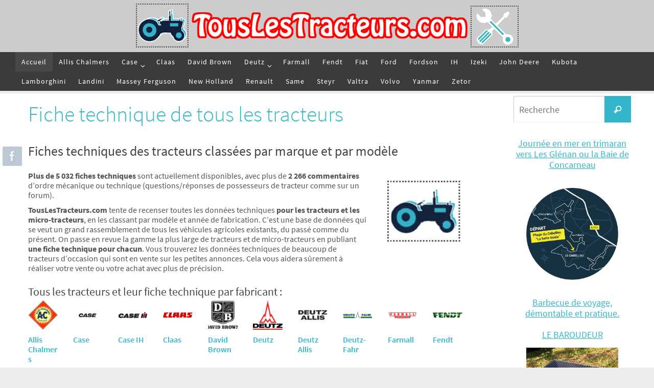

--- FILE ---
content_type: text/html; charset=UTF-8
request_url: https://touslestracteurs.com/
body_size: 18183
content:
<!DOCTYPE html>
<html lang="fr-FR">
<head>
<meta name="viewport" content="width=device-width, user-scalable=yes, initial-scale=1.0, minimum-scale=1.0, maximum-scale=3.0">
<meta http-equiv="Content-Type" content="text/html; charset=UTF-8" />
<link rel="profile" href="https://gmpg.org/xfn/11" />
<link rel="pingback" href="https://touslestracteurs.com/xmlrpc.php" />
<meta name='robots' content='index, follow, max-image-preview:large, max-snippet:-1, max-video-preview:-1' />

	<!-- This site is optimized with the Yoast SEO plugin v26.8 - https://yoast.com/product/yoast-seo-wordpress/ -->
	<title>Tous les tracteurs et leur fiche technique correspondante.</title>
	<meta name="description" content="Trouver la fiche technique de votre tracteur avec les caractéristiques, le moteur, les pneumatiques, la prise de force... Tout est passé en revue !" />
	<link rel="canonical" href="https://touslestracteurs.com/" />
	<meta property="og:locale" content="fr_FR" />
	<meta property="og:type" content="website" />
	<meta property="og:title" content="Tous les tracteurs et leur fiche technique correspondante." />
	<meta property="og:description" content="Trouver la fiche technique de votre tracteur avec les caractéristiques, le moteur, les pneumatiques, la prise de force... Tout est passé en revue !" />
	<meta property="og:url" content="https://touslestracteurs.com/" />
	<meta property="article:publisher" content="https://www.facebook.com/touslestracteurs/" />
	<meta property="article:modified_time" content="2024-01-07T17:11:18+00:00" />
	<meta property="og:image" content="https://touslestracteurs.com/wp-content/uploads/2017/11/logo_tous_les_tracteurs.png" />
	<meta property="og:image:width" content="200" />
	<meta property="og:image:height" content="200" />
	<meta property="og:image:type" content="image/png" />
	<meta name="twitter:card" content="summary_large_image" />
	<script type="application/ld+json" class="yoast-schema-graph">{"@context":"https://schema.org","@graph":[{"@type":"WebPage","@id":"https://touslestracteurs.com/","url":"https://touslestracteurs.com/","name":"Tous les tracteurs et leur fiche technique correspondante.","isPartOf":{"@id":"https://touslestracteurs.com/#website"},"primaryImageOfPage":{"@id":"https://touslestracteurs.com/#primaryimage"},"image":{"@id":"https://touslestracteurs.com/#primaryimage"},"thumbnailUrl":"https://touslestracteurs.com/wp-content/uploads/2017/11/logo_tous_les_tracteurs.png","datePublished":"2017-10-16T09:26:47+00:00","dateModified":"2024-01-07T17:11:18+00:00","description":"Trouver la fiche technique de votre tracteur avec les caractéristiques, le moteur, les pneumatiques, la prise de force... Tout est passé en revue !","breadcrumb":{"@id":"https://touslestracteurs.com/#breadcrumb"},"inLanguage":"fr-FR","potentialAction":[{"@type":"ReadAction","target":["https://touslestracteurs.com/"]}]},{"@type":"ImageObject","inLanguage":"fr-FR","@id":"https://touslestracteurs.com/#primaryimage","url":"https://touslestracteurs.com/wp-content/uploads/2017/11/logo_tous_les_tracteurs.png","contentUrl":"https://touslestracteurs.com/wp-content/uploads/2017/11/logo_tous_les_tracteurs.png","width":200,"height":200,"caption":"logo Touslestracteurs.com"},{"@type":"BreadcrumbList","@id":"https://touslestracteurs.com/#breadcrumb","itemListElement":[{"@type":"ListItem","position":1,"name":"Accueil"}]},{"@type":"WebSite","@id":"https://touslestracteurs.com/#website","url":"https://touslestracteurs.com/","name":"","description":"Fiche technique de tous les tracteurs","potentialAction":[{"@type":"SearchAction","target":{"@type":"EntryPoint","urlTemplate":"https://touslestracteurs.com/?s={search_term_string}"},"query-input":{"@type":"PropertyValueSpecification","valueRequired":true,"valueName":"search_term_string"}}],"inLanguage":"fr-FR"}]}</script>
	<!-- / Yoast SEO plugin. -->


<link rel="amphtml" href="https://touslestracteurs.com/amp/" /><meta name="generator" content="AMP for WP 1.1.11"/><link rel='dns-prefetch' href='//netdna.bootstrapcdn.com' />
<link rel="alternate" type="application/rss+xml" title=" &raquo; Flux" href="https://touslestracteurs.com/feed/" />
<link rel="alternate" type="application/rss+xml" title=" &raquo; Flux des commentaires" href="https://touslestracteurs.com/comments/feed/" />
<script type="text/javascript" id="wpp-js" src="https://touslestracteurs.com/wp-content/plugins/wordpress-popular-posts/assets/js/wpp.min.js?ver=7.3.6" data-sampling="0" data-sampling-rate="100" data-api-url="https://touslestracteurs.com/wp-json/wordpress-popular-posts" data-post-id="0" data-token="0d918a483b" data-lang="0" data-debug="0"></script>
<link rel="alternate" title="oEmbed (JSON)" type="application/json+oembed" href="https://touslestracteurs.com/wp-json/oembed/1.0/embed?url=https%3A%2F%2Ftouslestracteurs.com%2F" />
<link rel="alternate" title="oEmbed (XML)" type="text/xml+oembed" href="https://touslestracteurs.com/wp-json/oembed/1.0/embed?url=https%3A%2F%2Ftouslestracteurs.com%2F&#038;format=xml" />
<style id='wp-img-auto-sizes-contain-inline-css' type='text/css'>
img:is([sizes=auto i],[sizes^="auto," i]){contain-intrinsic-size:3000px 1500px}
/*# sourceURL=wp-img-auto-sizes-contain-inline-css */
</style>
<link rel='stylesheet' id='pt-cv-public-style-css' href='https://touslestracteurs.com/wp-content/plugins/content-views-query-and-display-post-page/public/assets/css/cv.css?ver=4.3' type='text/css' media='all' />
<style id='wp-emoji-styles-inline-css' type='text/css'>

	img.wp-smiley, img.emoji {
		display: inline !important;
		border: none !important;
		box-shadow: none !important;
		height: 1em !important;
		width: 1em !important;
		margin: 0 0.07em !important;
		vertical-align: -0.1em !important;
		background: none !important;
		padding: 0 !important;
	}
/*# sourceURL=wp-emoji-styles-inline-css */
</style>
<style id='wp-block-library-inline-css' type='text/css'>
:root{--wp-block-synced-color:#7a00df;--wp-block-synced-color--rgb:122,0,223;--wp-bound-block-color:var(--wp-block-synced-color);--wp-editor-canvas-background:#ddd;--wp-admin-theme-color:#007cba;--wp-admin-theme-color--rgb:0,124,186;--wp-admin-theme-color-darker-10:#006ba1;--wp-admin-theme-color-darker-10--rgb:0,107,160.5;--wp-admin-theme-color-darker-20:#005a87;--wp-admin-theme-color-darker-20--rgb:0,90,135;--wp-admin-border-width-focus:2px}@media (min-resolution:192dpi){:root{--wp-admin-border-width-focus:1.5px}}.wp-element-button{cursor:pointer}:root .has-very-light-gray-background-color{background-color:#eee}:root .has-very-dark-gray-background-color{background-color:#313131}:root .has-very-light-gray-color{color:#eee}:root .has-very-dark-gray-color{color:#313131}:root .has-vivid-green-cyan-to-vivid-cyan-blue-gradient-background{background:linear-gradient(135deg,#00d084,#0693e3)}:root .has-purple-crush-gradient-background{background:linear-gradient(135deg,#34e2e4,#4721fb 50%,#ab1dfe)}:root .has-hazy-dawn-gradient-background{background:linear-gradient(135deg,#faaca8,#dad0ec)}:root .has-subdued-olive-gradient-background{background:linear-gradient(135deg,#fafae1,#67a671)}:root .has-atomic-cream-gradient-background{background:linear-gradient(135deg,#fdd79a,#004a59)}:root .has-nightshade-gradient-background{background:linear-gradient(135deg,#330968,#31cdcf)}:root .has-midnight-gradient-background{background:linear-gradient(135deg,#020381,#2874fc)}:root{--wp--preset--font-size--normal:16px;--wp--preset--font-size--huge:42px}.has-regular-font-size{font-size:1em}.has-larger-font-size{font-size:2.625em}.has-normal-font-size{font-size:var(--wp--preset--font-size--normal)}.has-huge-font-size{font-size:var(--wp--preset--font-size--huge)}.has-text-align-center{text-align:center}.has-text-align-left{text-align:left}.has-text-align-right{text-align:right}.has-fit-text{white-space:nowrap!important}#end-resizable-editor-section{display:none}.aligncenter{clear:both}.items-justified-left{justify-content:flex-start}.items-justified-center{justify-content:center}.items-justified-right{justify-content:flex-end}.items-justified-space-between{justify-content:space-between}.screen-reader-text{border:0;clip-path:inset(50%);height:1px;margin:-1px;overflow:hidden;padding:0;position:absolute;width:1px;word-wrap:normal!important}.screen-reader-text:focus{background-color:#ddd;clip-path:none;color:#444;display:block;font-size:1em;height:auto;left:5px;line-height:normal;padding:15px 23px 14px;text-decoration:none;top:5px;width:auto;z-index:100000}html :where(.has-border-color){border-style:solid}html :where([style*=border-top-color]){border-top-style:solid}html :where([style*=border-right-color]){border-right-style:solid}html :where([style*=border-bottom-color]){border-bottom-style:solid}html :where([style*=border-left-color]){border-left-style:solid}html :where([style*=border-width]){border-style:solid}html :where([style*=border-top-width]){border-top-style:solid}html :where([style*=border-right-width]){border-right-style:solid}html :where([style*=border-bottom-width]){border-bottom-style:solid}html :where([style*=border-left-width]){border-left-style:solid}html :where(img[class*=wp-image-]){height:auto;max-width:100%}:where(figure){margin:0 0 1em}html :where(.is-position-sticky){--wp-admin--admin-bar--position-offset:var(--wp-admin--admin-bar--height,0px)}@media screen and (max-width:600px){html :where(.is-position-sticky){--wp-admin--admin-bar--position-offset:0px}}

/*# sourceURL=wp-block-library-inline-css */
</style><style id='wp-block-paragraph-inline-css' type='text/css'>
.is-small-text{font-size:.875em}.is-regular-text{font-size:1em}.is-large-text{font-size:2.25em}.is-larger-text{font-size:3em}.has-drop-cap:not(:focus):first-letter{float:left;font-size:8.4em;font-style:normal;font-weight:100;line-height:.68;margin:.05em .1em 0 0;text-transform:uppercase}body.rtl .has-drop-cap:not(:focus):first-letter{float:none;margin-left:.1em}p.has-drop-cap.has-background{overflow:hidden}:root :where(p.has-background){padding:1.25em 2.375em}:where(p.has-text-color:not(.has-link-color)) a{color:inherit}p.has-text-align-left[style*="writing-mode:vertical-lr"],p.has-text-align-right[style*="writing-mode:vertical-rl"]{rotate:180deg}
/*# sourceURL=https://touslestracteurs.com/wp-includes/blocks/paragraph/style.min.css */
</style>
<style id='global-styles-inline-css' type='text/css'>
:root{--wp--preset--aspect-ratio--square: 1;--wp--preset--aspect-ratio--4-3: 4/3;--wp--preset--aspect-ratio--3-4: 3/4;--wp--preset--aspect-ratio--3-2: 3/2;--wp--preset--aspect-ratio--2-3: 2/3;--wp--preset--aspect-ratio--16-9: 16/9;--wp--preset--aspect-ratio--9-16: 9/16;--wp--preset--color--black: #000000;--wp--preset--color--cyan-bluish-gray: #abb8c3;--wp--preset--color--white: #ffffff;--wp--preset--color--pale-pink: #f78da7;--wp--preset--color--vivid-red: #cf2e2e;--wp--preset--color--luminous-vivid-orange: #ff6900;--wp--preset--color--luminous-vivid-amber: #fcb900;--wp--preset--color--light-green-cyan: #7bdcb5;--wp--preset--color--vivid-green-cyan: #00d084;--wp--preset--color--pale-cyan-blue: #8ed1fc;--wp--preset--color--vivid-cyan-blue: #0693e3;--wp--preset--color--vivid-purple: #9b51e0;--wp--preset--gradient--vivid-cyan-blue-to-vivid-purple: linear-gradient(135deg,rgb(6,147,227) 0%,rgb(155,81,224) 100%);--wp--preset--gradient--light-green-cyan-to-vivid-green-cyan: linear-gradient(135deg,rgb(122,220,180) 0%,rgb(0,208,130) 100%);--wp--preset--gradient--luminous-vivid-amber-to-luminous-vivid-orange: linear-gradient(135deg,rgb(252,185,0) 0%,rgb(255,105,0) 100%);--wp--preset--gradient--luminous-vivid-orange-to-vivid-red: linear-gradient(135deg,rgb(255,105,0) 0%,rgb(207,46,46) 100%);--wp--preset--gradient--very-light-gray-to-cyan-bluish-gray: linear-gradient(135deg,rgb(238,238,238) 0%,rgb(169,184,195) 100%);--wp--preset--gradient--cool-to-warm-spectrum: linear-gradient(135deg,rgb(74,234,220) 0%,rgb(151,120,209) 20%,rgb(207,42,186) 40%,rgb(238,44,130) 60%,rgb(251,105,98) 80%,rgb(254,248,76) 100%);--wp--preset--gradient--blush-light-purple: linear-gradient(135deg,rgb(255,206,236) 0%,rgb(152,150,240) 100%);--wp--preset--gradient--blush-bordeaux: linear-gradient(135deg,rgb(254,205,165) 0%,rgb(254,45,45) 50%,rgb(107,0,62) 100%);--wp--preset--gradient--luminous-dusk: linear-gradient(135deg,rgb(255,203,112) 0%,rgb(199,81,192) 50%,rgb(65,88,208) 100%);--wp--preset--gradient--pale-ocean: linear-gradient(135deg,rgb(255,245,203) 0%,rgb(182,227,212) 50%,rgb(51,167,181) 100%);--wp--preset--gradient--electric-grass: linear-gradient(135deg,rgb(202,248,128) 0%,rgb(113,206,126) 100%);--wp--preset--gradient--midnight: linear-gradient(135deg,rgb(2,3,129) 0%,rgb(40,116,252) 100%);--wp--preset--font-size--small: 13px;--wp--preset--font-size--medium: 20px;--wp--preset--font-size--large: 36px;--wp--preset--font-size--x-large: 42px;--wp--preset--spacing--20: 0.44rem;--wp--preset--spacing--30: 0.67rem;--wp--preset--spacing--40: 1rem;--wp--preset--spacing--50: 1.5rem;--wp--preset--spacing--60: 2.25rem;--wp--preset--spacing--70: 3.38rem;--wp--preset--spacing--80: 5.06rem;--wp--preset--shadow--natural: 6px 6px 9px rgba(0, 0, 0, 0.2);--wp--preset--shadow--deep: 12px 12px 50px rgba(0, 0, 0, 0.4);--wp--preset--shadow--sharp: 6px 6px 0px rgba(0, 0, 0, 0.2);--wp--preset--shadow--outlined: 6px 6px 0px -3px rgb(255, 255, 255), 6px 6px rgb(0, 0, 0);--wp--preset--shadow--crisp: 6px 6px 0px rgb(0, 0, 0);}:where(.is-layout-flex){gap: 0.5em;}:where(.is-layout-grid){gap: 0.5em;}body .is-layout-flex{display: flex;}.is-layout-flex{flex-wrap: wrap;align-items: center;}.is-layout-flex > :is(*, div){margin: 0;}body .is-layout-grid{display: grid;}.is-layout-grid > :is(*, div){margin: 0;}:where(.wp-block-columns.is-layout-flex){gap: 2em;}:where(.wp-block-columns.is-layout-grid){gap: 2em;}:where(.wp-block-post-template.is-layout-flex){gap: 1.25em;}:where(.wp-block-post-template.is-layout-grid){gap: 1.25em;}.has-black-color{color: var(--wp--preset--color--black) !important;}.has-cyan-bluish-gray-color{color: var(--wp--preset--color--cyan-bluish-gray) !important;}.has-white-color{color: var(--wp--preset--color--white) !important;}.has-pale-pink-color{color: var(--wp--preset--color--pale-pink) !important;}.has-vivid-red-color{color: var(--wp--preset--color--vivid-red) !important;}.has-luminous-vivid-orange-color{color: var(--wp--preset--color--luminous-vivid-orange) !important;}.has-luminous-vivid-amber-color{color: var(--wp--preset--color--luminous-vivid-amber) !important;}.has-light-green-cyan-color{color: var(--wp--preset--color--light-green-cyan) !important;}.has-vivid-green-cyan-color{color: var(--wp--preset--color--vivid-green-cyan) !important;}.has-pale-cyan-blue-color{color: var(--wp--preset--color--pale-cyan-blue) !important;}.has-vivid-cyan-blue-color{color: var(--wp--preset--color--vivid-cyan-blue) !important;}.has-vivid-purple-color{color: var(--wp--preset--color--vivid-purple) !important;}.has-black-background-color{background-color: var(--wp--preset--color--black) !important;}.has-cyan-bluish-gray-background-color{background-color: var(--wp--preset--color--cyan-bluish-gray) !important;}.has-white-background-color{background-color: var(--wp--preset--color--white) !important;}.has-pale-pink-background-color{background-color: var(--wp--preset--color--pale-pink) !important;}.has-vivid-red-background-color{background-color: var(--wp--preset--color--vivid-red) !important;}.has-luminous-vivid-orange-background-color{background-color: var(--wp--preset--color--luminous-vivid-orange) !important;}.has-luminous-vivid-amber-background-color{background-color: var(--wp--preset--color--luminous-vivid-amber) !important;}.has-light-green-cyan-background-color{background-color: var(--wp--preset--color--light-green-cyan) !important;}.has-vivid-green-cyan-background-color{background-color: var(--wp--preset--color--vivid-green-cyan) !important;}.has-pale-cyan-blue-background-color{background-color: var(--wp--preset--color--pale-cyan-blue) !important;}.has-vivid-cyan-blue-background-color{background-color: var(--wp--preset--color--vivid-cyan-blue) !important;}.has-vivid-purple-background-color{background-color: var(--wp--preset--color--vivid-purple) !important;}.has-black-border-color{border-color: var(--wp--preset--color--black) !important;}.has-cyan-bluish-gray-border-color{border-color: var(--wp--preset--color--cyan-bluish-gray) !important;}.has-white-border-color{border-color: var(--wp--preset--color--white) !important;}.has-pale-pink-border-color{border-color: var(--wp--preset--color--pale-pink) !important;}.has-vivid-red-border-color{border-color: var(--wp--preset--color--vivid-red) !important;}.has-luminous-vivid-orange-border-color{border-color: var(--wp--preset--color--luminous-vivid-orange) !important;}.has-luminous-vivid-amber-border-color{border-color: var(--wp--preset--color--luminous-vivid-amber) !important;}.has-light-green-cyan-border-color{border-color: var(--wp--preset--color--light-green-cyan) !important;}.has-vivid-green-cyan-border-color{border-color: var(--wp--preset--color--vivid-green-cyan) !important;}.has-pale-cyan-blue-border-color{border-color: var(--wp--preset--color--pale-cyan-blue) !important;}.has-vivid-cyan-blue-border-color{border-color: var(--wp--preset--color--vivid-cyan-blue) !important;}.has-vivid-purple-border-color{border-color: var(--wp--preset--color--vivid-purple) !important;}.has-vivid-cyan-blue-to-vivid-purple-gradient-background{background: var(--wp--preset--gradient--vivid-cyan-blue-to-vivid-purple) !important;}.has-light-green-cyan-to-vivid-green-cyan-gradient-background{background: var(--wp--preset--gradient--light-green-cyan-to-vivid-green-cyan) !important;}.has-luminous-vivid-amber-to-luminous-vivid-orange-gradient-background{background: var(--wp--preset--gradient--luminous-vivid-amber-to-luminous-vivid-orange) !important;}.has-luminous-vivid-orange-to-vivid-red-gradient-background{background: var(--wp--preset--gradient--luminous-vivid-orange-to-vivid-red) !important;}.has-very-light-gray-to-cyan-bluish-gray-gradient-background{background: var(--wp--preset--gradient--very-light-gray-to-cyan-bluish-gray) !important;}.has-cool-to-warm-spectrum-gradient-background{background: var(--wp--preset--gradient--cool-to-warm-spectrum) !important;}.has-blush-light-purple-gradient-background{background: var(--wp--preset--gradient--blush-light-purple) !important;}.has-blush-bordeaux-gradient-background{background: var(--wp--preset--gradient--blush-bordeaux) !important;}.has-luminous-dusk-gradient-background{background: var(--wp--preset--gradient--luminous-dusk) !important;}.has-pale-ocean-gradient-background{background: var(--wp--preset--gradient--pale-ocean) !important;}.has-electric-grass-gradient-background{background: var(--wp--preset--gradient--electric-grass) !important;}.has-midnight-gradient-background{background: var(--wp--preset--gradient--midnight) !important;}.has-small-font-size{font-size: var(--wp--preset--font-size--small) !important;}.has-medium-font-size{font-size: var(--wp--preset--font-size--medium) !important;}.has-large-font-size{font-size: var(--wp--preset--font-size--large) !important;}.has-x-large-font-size{font-size: var(--wp--preset--font-size--x-large) !important;}
/*# sourceURL=global-styles-inline-css */
</style>

<style id='classic-theme-styles-inline-css' type='text/css'>
/*! This file is auto-generated */
.wp-block-button__link{color:#fff;background-color:#32373c;border-radius:9999px;box-shadow:none;text-decoration:none;padding:calc(.667em + 2px) calc(1.333em + 2px);font-size:1.125em}.wp-block-file__button{background:#32373c;color:#fff;text-decoration:none}
/*# sourceURL=/wp-includes/css/classic-themes.min.css */
</style>
<link rel='stylesheet' id='cwp-style-css' href='https://touslestracteurs.com/wp-content/plugins/comments-widget-plus/assets/css/cwp.css?ver=1.3' type='text/css' media='all' />
<link rel='stylesheet' id='contact-form-7-css' href='https://touslestracteurs.com/wp-content/plugins/contact-form-7/includes/css/styles.css?ver=6.1.4' type='text/css' media='all' />
<link rel='stylesheet' id='wordpress-popular-posts-css-css' href='https://touslestracteurs.com/wp-content/plugins/wordpress-popular-posts/assets/css/wpp.css?ver=7.3.6' type='text/css' media='all' />
<link rel='stylesheet' id='mr-frontend-style-css' href='https://touslestracteurs.com/wp-content/plugins/multi-rating/assets/css/frontend.css?ver=6.9' type='text/css' media='all' />
<style id='mr-frontend-style-inline-css' type='text/css'>
		.mr-star-hover {
			color: #ffba00 !important;
		}
		.mr-star-full, .mr-star-half, .mr-star-empty {
			color: #ffd700;
		}
		.mr-error {
			color: #EC6464;
		}
		
/*# sourceURL=mr-frontend-style-inline-css */
</style>
<link rel='stylesheet' id='font-awesome-css' href='https://netdna.bootstrapcdn.com/font-awesome/4.7.0/css/font-awesome.css?ver=6.9' type='text/css' media='all' />
<link rel='stylesheet' id='nirvana-fonts-css' href='https://touslestracteurs.com/wp-content/themes/nirvana/fonts/fontfaces.css?ver=1.6.5' type='text/css' media='all' />
<link rel='stylesheet' id='nirvana-style-css' href='https://touslestracteurs.com/wp-content/themes/nirvana/style.css?ver=1.6.5' type='text/css' media='all' />
<style id='nirvana-style-inline-css' type='text/css'>
 #header-container { width: 1200px; } #header-container, #access >.menu, #forbottom, #colophon, #footer-widget-area, #topbar-inner, .ppbox, #pp-afterslider #container, #breadcrumbs-box { max-width: 1200px; } #container.one-column { } #container.two-columns-right #secondary { width: 240px; float:right; } #container.two-columns-right #content { width: 820px; float: left; } /* fallback */ #container.two-columns-right #content { width: calc(100% - 320px); float: left; } #container.two-columns-left #primary { width: 240px; float: left; } #container.two-columns-left #content { width: 820px; float: right; } /* fallback */ #container.two-columns-left #content { width: -moz-calc(100% - 320px); float: right; width: -webkit-calc(100% - 320px ); width: calc(100% - 320px); } #container.three-columns-right .sidey { width: 120px; float: left; } #container.three-columns-right #primary { margin-left: 80px; margin-right: 80px; } #container.three-columns-right #content { width: 740px; float: left; } /* fallback */ #container.three-columns-right #content { width: -moz-calc(100% - 400px); float: left; width: -webkit-calc(100% - 400px); width: calc(100% - 400px); } #container.three-columns-left .sidey { width: 120px; float: left; } #container.three-columns-left #secondary{ margin-left: 80px; margin-right: 80px; } #container.three-columns-left #content { width: 740px; float: right;} /* fallback */ #container.three-columns-left #content { width: -moz-calc(100% - 400px); float: right; width: -webkit-calc(100% - 400px); width: calc(100% - 400px); } #container.three-columns-sided .sidey { width: 120px; float: left; } #container.three-columns-sided #secondary{ float:right; } #container.three-columns-sided #content { width: 740px; float: right; /* fallback */ width: -moz-calc(100% - 400px); float: right; width: -webkit-calc(100% - 400px); float: right; width: calc(100% - 400px); float: right; margin: 0 200px 0 -1140px; } body { font-family: "Source Sans Pro"; } #content h1.entry-title a, #content h2.entry-title a, #content h1.entry-title, #content h2.entry-title { font-family: inherit; } .widget-title, .widget-title a { line-height: normal; font-family: inherit; } .widget-container, .widget-container a { font-family: inherit; } .entry-content h1, .entry-content h2, .entry-content h3, .entry-content h4, .entry-content h5, .entry-content h6, .nivo-caption h2, #front-text1 h1, #front-text2 h1, h3.column-header-image, #comments #reply-title { font-family: inherit; } #site-title span a { font-family: inherit; } #access ul li a, #access ul li a span { font-family: inherit; } /* general */ body { color: #555555; background-color: #FFFFFF } a { color: #32b6cc; } a:hover, .entry-meta span a:hover, .comments-link a:hover, body.coldisplay2 #front-columns a:active { color: #CB5920; } a:active { background-color: #4879a3; color: #FFFFFF; } .entry-meta a:hover, .widget-container a:hover, .footer2 a:hover { border-bottom-color: #CCCCCC; } .sticky h2.entry-title a { background-color: #32b6cc; color: #FFFFFF; } #header { background-color: #cccccc; } #site-title span a { color: #32b6cc; } #site-description { color: #FFFFFF; background-color: rgba(204,204,204,0.3); padding: 3px 6px; } .socials a:hover .socials-hover { background-color: #32b6cc; } .socials .socials-hover { background-color: #7e90ae; } /* Main menu top level */ #access a, #nav-toggle span { color: #FFFFFF; } #access, #nav-toggle, #access ul li { background-color: #3A3B3D; } #access > .menu > ul > li > a > span { } #access ul li:hover { background-color: #32b6cc; color: #FFFFFF; } #access ul > li.current_page_item , #access ul > li.current-menu-item, #access ul > li.current_page_ancestor , #access ul > li.current-menu-ancestor { background-color: #47484a; } /* Main menu Submenus */ #access ul ul li, #access ul ul { background-color: #32b6cc; } #access ul ul li a { color: #FFFFFF; } #access ul ul li:hover { background-color: #40c4da; } #breadcrumbs { background-color: #f5f5f5; } #access ul ul li.current_page_item, #access ul ul li.current-menu-item, #access ul ul li.current_page_ancestor, #access ul ul li.current-menu-ancestor { background-color: #40c4da; } /* top menu */ #topbar { background-color: #FFFFFF; border-bottom-color: #ebebeb; } .menu-header-search .searchform { background: #F7F7F7; } .topmenu ul li a, .search-icon:before { color: #FFFFFF; } .topmenu ul li a:hover { background-color: #efefef; } .search-icon:hover:before { color: #32b6cc; } /* main */ #main { background-color: #FFFFFF; } #author-info, .page-title, #entry-author-info { border-color: #CCCCCC; } .page-title-text { border-color: #4879a3; } .page-title span { border-color: #32b6cc; } #entry-author-info #author-avatar, #author-info #author-avatar { border-color: #EEEEEE; } .avatar-container:before { background-color: #4879a3; } .sidey .widget-container { color: #555555; ; } .sidey .widget-title { color: #7e90ae; ; border-color: #CCCCCC; } .sidey .widget-container a { color: #32b6cc; } .sidey .widget-container a:hover { color: #CB5920; } .widget-title span { border-color: #7e90ae; } .entry-content h1, .entry-content h2, .entry-content h3, .entry-content h4, .entry-content h5, .entry-content h6 { color: #444444; } .entry-title, .entry-title a{ color: #32b6cc; } .entry-title a:hover { color: #000000; } #content span.entry-format { color: #CCCCCC; } /* footer */ #footer { color: #AAAAAA; background-color: #cccccc; } #footer2 { color: #AAAAAA; background-color: #FFFFFF; } #sfooter-full { background-color: #fafafa; } .footermenu ul li { border-color: #ffffff; } .footermenu ul li:hover { border-color: #ffffff; } #colophon a { ; } #colophon a:hover { ; } #footer2 a, .footermenu ul li:after { ; } #footer2 a:hover { ; } #footer .widget-container { color: #555555; ; } #footer .widget-title { color: #CB5920; ; border-color:#CCCCCC; } /* buttons */ a.continue-reading-link { color: #32b6cc; border-color: #32b6cc; } a.continue-reading-link:hover { background-color: #32b6cc; color: #FFFFFF; } #cryout_ajax_more_trigger { border: 1px solid #CCCCCC; } #cryout_ajax_more_trigger:hover { background-color: #F7F7F7; } a.continue-reading-link i.crycon-right-dir { color: #32b6cc } a.continue-reading-link:hover i.crycon-right-dir { color: #FFFFFF } .page-link a, .page-link > span > em { border-color: #CCCCCC } .columnmore a { background: #4879a3; color:#F7F7F7 } .columnmore a:hover { background: #32b6cc; } .file, .button, input[type="submit"], input[type="reset"], #respond .form-submit input#submit { background-color: #FFFFFF; border-color: #CCCCCC; } .button:hover, #respond .form-submit input#submit:hover { background-color: #F7F7F7; } .entry-content tr th, .entry-content thead th { color: #444444; } .entry-content tr th { background-color: #32b6cc; color:#FFFFFF; } .entry-content tr.even { background-color: #F7F7F7; } hr { border-color: #EEEEEE; } input[type="text"], input[type="password"], input[type="email"], input[type="color"], input[type="date"], input[type="datetime"], input[type="datetime-local"], input[type="month"], input[type="number"], input[type="range"], input[type="search"], input[type="tel"], input[type="time"], input[type="url"], input[type="week"], textarea, select { border-color: #CCCCCC #EEEEEE #EEEEEE #CCCCCC; color: #555555; } input[type="submit"], input[type="reset"] { color: #555555; } input[type="text"]:hover, input[type="password"]:hover, input[type="email"]:hover, input[type="color"]:hover, input[type="date"]:hover, input[type="datetime"]:hover, input[type="datetime-local"]:hover, input[type="month"]:hover, input[type="number"]:hover, input[type="range"]:hover, input[type="search"]:hover, input[type="tel"]:hover, input[type="time"]:hover, input[type="url"]:hover, input[type="week"]:hover, textarea:hover { background-color: rgba(247,247,247,0.4); } .entry-content pre { background-color: #F7F7F7; border-color: rgba(50,182,204,0.1); } abbr, acronym { border-color: #555555; } .comment-meta a { color: #999999; } #respond .form-allowed-tags { color: #999999; } .comment .reply a { border-color: #EEEEEE; } .comment .reply a:hover { color: #32b6cc; } .entry-meta { border-color: #EEEEEE; } .entry-meta .crycon-metas:before { color: #CB5920; } .entry-meta span a, .comments-link a { ; } .entry-meta span a:hover, .comments-link a:hover { ; } .entry-meta span, .entry-utility span, .footer-tags { color: #c1c1c1; } .nav-next a, .nav-previous a{ background-color:#f8f8f8; } .nav-next a:hover, .nav-previous a:hover { background-color: #32b6cc; color:#FFFFFF; } .pagination { border-color: #ededed; } .pagination a:hover { background-color: #4879a3; color: #FFFFFF; } h3#comments-title { border-color: #CCCCCC; } h3#comments-title span { background-color: #32b6cc; color: #FFFFFF; } .comment-details { border-color: #EEEEEE; } .searchform input[type="text"] { color: #999999; } .searchform:after { background-color: #32b6cc; } .searchform:hover:after { background-color: #4879a3; } .searchsubmit[type="submit"]{ color: #F7F7F7; } li.menu-main-search .searchform .s { background-color: #FFFFFF; } li.menu-main-search .searchsubmit[type="submit"] { color: #999999; } .caption-accented .wp-caption { background-color:rgba(50,182,204,0.8); color:#FFFFFF; } .nirvana-image-one .entry-content img[class*='align'], .nirvana-image-one .entry-summary img[class*='align'], .nirvana-image-two .entry-content img[class*='align'], .nirvana-image-two .entry-summary img[class*='align'] .nirvana-image-one .entry-content [class*='wp-block'][class*='align'] img, .nirvana-image-one .entry-summary [class*='wp-block'][class*='align'] img, .nirvana-image-two .entry-content [class*='wp-block'][class*='align'] img, .nirvana-image-two .entry-summary [class*='wp-block'][class*='align'] img { border-color: #32b6cc; } html { font-size: 16px; line-height: 1.2; } .entry-content, .entry-summary, .ppbox { text-align:inherit ; } .entry-content, .entry-summary, .widget-container, .ppbox, .navigation { ; } #content h1.entry-title, #content h2.entry-title, .woocommerce-page h1.page-title { font-size: 42px; } .widget-title, .widget-title a { font-size: 22px; } .widget-container, .widget-container a { font-size: 18px; } #content h1, #pp-afterslider h1 { font-size: 26px; } #content h2, #pp-afterslider h2 { font-size: 22px; } #content h3, #pp-afterslider h3 { font-size: 19px; } #content h4, #pp-afterslider h4 { font-size: 16px; } #content h5, #pp-afterslider h5 { font-size: 13px; } #content h6, #pp-afterslider h6 { font-size: 10px; } #site-title span a { font-size: 46px; } #access ul li a { font-size: 14px; } #access ul ul ul a { font-size: 13px; } .nocomments, .nocomments2 { display: none; } header.page-header, .archive h1.page-title { display: none; } article footer.entry-meta { display: none; } .entry-content p, .entry-content ul, .entry-content ol, .entry-content dd, .entry-content pre, .entry-content hr, .commentlist p, .entry-summary p { margin-bottom: 0.6em; } #header-container > div { margin: 35px 0 0 0px; } #toTop:hover .crycon-back2top:before { color: #4879a3; } #main { margin-top: 5px; } #forbottom { padding-left: 0px; padding-right: 0px; } #header-widget-area { width: 33%; } #branding { height:102px; } @media (max-width: 1920px) { #branding, #bg_image { display: block; height: auto; max-width: 100%; min-height: inherit !important; } } 
/* Nirvana Custom CSS */ table tr:nth-child(odd){ background-color:#f9f9f9; } #entry-author-info { display:none; } .entry-meta { display: block; font-size: 12px; clear: both; overflow: hidden; border-bottom: 0px; border-top: 1px solid transparent; margin: 4px 0 8px 0; padding: 7px 4px; } /* Nirvana Custom CSS */ .search-results .entry-meta { margin: 1px 0 1px 0; padding: 1px 1px; } .search-results .entry-meta { font-size: 14px; } .annonceli{ list-style : none; padding-top:10px; padding-bottom:5px; } .annonceP{ padding-left:25px; } .annonceTitre{ font-size:1em; } .annonceImg{ margin-left:25px; border: 1px solid grey; }
/*# sourceURL=nirvana-style-inline-css */
</style>
<link rel='stylesheet' id='nirvana-mobile-css' href='https://touslestracteurs.com/wp-content/themes/nirvana/styles/style-mobile.css?ver=1.6.5' type='text/css' media='all' />
<link rel='stylesheet' id='arpw-style-css' href='https://touslestracteurs.com/wp-content/plugins/advanced-random-posts-widget/assets/css/arpw-frontend.css?ver=6.9' type='text/css' media='all' />
<script type="text/javascript" src="https://touslestracteurs.com/wp-includes/js/jquery/jquery.min.js?ver=3.7.1" id="jquery-core-js"></script>
<script type="text/javascript" src="https://touslestracteurs.com/wp-includes/js/jquery/jquery-migrate.min.js?ver=3.4.1" id="jquery-migrate-js"></script>
<link rel="https://api.w.org/" href="https://touslestracteurs.com/wp-json/" /><link rel="alternate" title="JSON" type="application/json" href="https://touslestracteurs.com/wp-json/wp/v2/pages/12" /><link rel="EditURI" type="application/rsd+xml" title="RSD" href="https://touslestracteurs.com/xmlrpc.php?rsd" />
<meta name="generator" content="WordPress 6.9" />
<link rel='shortlink' href='https://touslestracteurs.com/' />

		<!-- GA Google Analytics @ https://m0n.co/ga -->
		<script async src="https://www.googletagmanager.com/gtag/js?id=UA-3141305-13"></script>
		<script>
			window.dataLayer = window.dataLayer || [];
			function gtag(){dataLayer.push(arguments);}
			gtag('js', new Date());
			gtag('config', 'UA-3141305-13');
		</script>

	            <style id="wpp-loading-animation-styles">@-webkit-keyframes bgslide{from{background-position-x:0}to{background-position-x:-200%}}@keyframes bgslide{from{background-position-x:0}to{background-position-x:-200%}}.wpp-widget-block-placeholder,.wpp-shortcode-placeholder{margin:0 auto;width:60px;height:3px;background:#dd3737;background:linear-gradient(90deg,#dd3737 0%,#571313 10%,#dd3737 100%);background-size:200% auto;border-radius:3px;-webkit-animation:bgslide 1s infinite linear;animation:bgslide 1s infinite linear}</style>
            		<style type="text/css">
			.cwp-li {
				overflow: hidden;
			}

			.cwp-avatar {
				float: left;
				margin-top: .2em;
				margin-right: 1em;
			}

			.cwp-avatar.rounded .avatar {
				border-radius: 50%;
			}

			.cwp-avatar.square .avatar {
				border-radius: 0;
			}

			.cwp-comment-excerpt {
				display: block;
				color: #787878;
			}
		</style>
		<style type="text/css" id="custom-background-css">
body.custom-background { background-color: #ededed; }
</style>
	<link rel="icon" href="https://touslestracteurs.com/wp-content/uploads/2017/10/logo_touslestracteurs.gif" sizes="32x32" />
<link rel="icon" href="https://touslestracteurs.com/wp-content/uploads/2017/10/logo_touslestracteurs.gif" sizes="192x192" />
<link rel="apple-touch-icon" href="https://touslestracteurs.com/wp-content/uploads/2017/10/logo_touslestracteurs.gif" />
<meta name="msapplication-TileImage" content="https://touslestracteurs.com/wp-content/uploads/2017/10/logo_touslestracteurs.gif" />
<!--[if lt IE 9]>
<script>
document.createElement('header');
document.createElement('nav');
document.createElement('section');
document.createElement('article');
document.createElement('aside');
document.createElement('footer');
</script>
<![endif]-->
		<style type="text/css" id="wp-custom-css">
			#access a > span {
  display:block;
  padding:8px 12px;
  text-transform:capitalize;
}		</style>
		</head>
<body class="home wp-singular page-template-default page page-id-12 custom-background wp-theme-nirvana nirvana-image-none caption-simple nirvana-comment-placeholders nirvana-menu-left nirvana-topbarhide">

		<a class="skip-link screen-reader-text" href="#main" title="Passer vers le contenu"> Passer vers le contenu </a>
	
<div id="wrapper" class="hfeed">
<div id="topbar" ><div id="topbar-inner">  </div></div>
<div class="socials" id="slefts">
			<a  target="_blank"  href="https://www.facebook.com/touslestracteurs"
			class="socialicons social-Facebook" title="Facebook">
				<img alt="Facebook" src="https://touslestracteurs.com/wp-content/themes/nirvana/images/socials/Facebook.png" />
			</a></div>
<div id="header-full">
	<header id="header">
		<div id="masthead">
					<div id="branding" role="banner" >
				<img id="bg_image" alt="" title="" src="https://touslestracteurs.com/wp-content/uploads/2017/10/titre-tous-les-tracteurs-com.jpg"  /><div id="header-container"><a href="https://touslestracteurs.com/" id="linky"></a></div>								<div style="clear:both;"></div>
			</div><!-- #branding -->
			<button id="nav-toggle"><span>&nbsp;</span></button>
			<nav id="access" class="jssafe" role="navigation">
					<div class="skip-link screen-reader-text"><a href="#content" title="Passer vers le contenu">Passer vers le contenu</a></div>
	<div class="menu"><ul id="prime_nav" class="menu"><li id="menu-item-33021" class="menu-item menu-item-type-post_type menu-item-object-page menu-item-home current-menu-item page_item page-item-12 current_page_item menu-item-33021"><a href="https://touslestracteurs.com/" aria-current="page"><span>Accueil</span></a></li>
<li id="menu-item-33340" class="menu-item menu-item-type-post_type menu-item-object-page menu-item-33340"><a href="https://touslestracteurs.com/allischalmers/"><span>Allis Chalmers</span></a></li>
<li id="menu-item-33022" class="menu-item menu-item-type-post_type menu-item-object-page menu-item-has-children menu-item-33022"><a href="https://touslestracteurs.com/case/"><span>Case</span></a>
<ul class="sub-menu">
	<li id="menu-item-33023" class="menu-item menu-item-type-post_type menu-item-object-page menu-item-33023"><a href="https://touslestracteurs.com/case-ih/"><span>Case IH</span></a></li>
</ul>
</li>
<li id="menu-item-33590" class="menu-item menu-item-type-post_type menu-item-object-page menu-item-33590"><a href="https://touslestracteurs.com/claas/"><span>Claas</span></a></li>
<li id="menu-item-33024" class="menu-item menu-item-type-post_type menu-item-object-page menu-item-33024"><a href="https://touslestracteurs.com/david-brown/"><span>David Brown</span></a></li>
<li id="menu-item-33025" class="menu-item menu-item-type-post_type menu-item-object-page menu-item-has-children menu-item-33025"><a href="https://touslestracteurs.com/deutz/"><span>Deutz</span></a>
<ul class="sub-menu">
	<li id="menu-item-33520" class="menu-item menu-item-type-post_type menu-item-object-page menu-item-33520"><a href="https://touslestracteurs.com/deutz-allis/"><span>Deutz Allis</span></a></li>
	<li id="menu-item-33026" class="menu-item menu-item-type-post_type menu-item-object-page menu-item-33026"><a href="https://touslestracteurs.com/tracteurs-deutz-fahr/"><span>Deutz-Fahr</span></a></li>
</ul>
</li>
<li id="menu-item-33027" class="menu-item menu-item-type-post_type menu-item-object-page menu-item-33027"><a href="https://touslestracteurs.com/farmall/"><span>Farmall</span></a></li>
<li id="menu-item-33028" class="menu-item menu-item-type-post_type menu-item-object-page menu-item-33028"><a href="https://touslestracteurs.com/fendt/"><span>Fendt</span></a></li>
<li id="menu-item-33029" class="menu-item menu-item-type-post_type menu-item-object-page menu-item-33029"><a href="https://touslestracteurs.com/fiat/"><span>Fiat</span></a></li>
<li id="menu-item-33030" class="menu-item menu-item-type-post_type menu-item-object-page menu-item-33030"><a href="https://touslestracteurs.com/tracteur_ford/"><span>Ford</span></a></li>
<li id="menu-item-33031" class="menu-item menu-item-type-post_type menu-item-object-page menu-item-33031"><a href="https://touslestracteurs.com/fordson/"><span>Fordson</span></a></li>
<li id="menu-item-33032" class="menu-item menu-item-type-post_type menu-item-object-page menu-item-33032"><a href="https://touslestracteurs.com/ih/"><span>IH</span></a></li>
<li id="menu-item-33033" class="menu-item menu-item-type-post_type menu-item-object-page menu-item-33033"><a href="https://touslestracteurs.com/iseki/"><span>Izeki</span></a></li>
<li id="menu-item-33034" class="menu-item menu-item-type-post_type menu-item-object-page menu-item-33034"><a href="https://touslestracteurs.com/john-deere/"><span>John Deere</span></a></li>
<li id="menu-item-33035" class="menu-item menu-item-type-post_type menu-item-object-page menu-item-33035"><a href="https://touslestracteurs.com/kubota/"><span>Kubota</span></a></li>
<li id="menu-item-33036" class="menu-item menu-item-type-post_type menu-item-object-page menu-item-33036"><a href="https://touslestracteurs.com/lamborghini/"><span>Lamborghini</span></a></li>
<li id="menu-item-33037" class="menu-item menu-item-type-post_type menu-item-object-page menu-item-33037"><a href="https://touslestracteurs.com/landini/"><span>Landini</span></a></li>
<li id="menu-item-33038" class="menu-item menu-item-type-post_type menu-item-object-page menu-item-33038"><a href="https://touslestracteurs.com/massey-ferguson/"><span>Massey Ferguson</span></a></li>
<li id="menu-item-33039" class="menu-item menu-item-type-post_type menu-item-object-page menu-item-33039"><a href="https://touslestracteurs.com/new-holland/"><span>New Holland</span></a></li>
<li id="menu-item-33041" class="menu-item menu-item-type-post_type menu-item-object-page menu-item-33041"><a href="https://touslestracteurs.com/renault/"><span>Renault</span></a></li>
<li id="menu-item-33042" class="menu-item menu-item-type-post_type menu-item-object-page menu-item-33042"><a href="https://touslestracteurs.com/same/"><span>Same</span></a></li>
<li id="menu-item-33235" class="menu-item menu-item-type-post_type menu-item-object-page menu-item-33235"><a href="https://touslestracteurs.com/steyr/"><span>Steyr</span></a></li>
<li id="menu-item-33636" class="menu-item menu-item-type-post_type menu-item-object-page menu-item-33636"><a href="https://touslestracteurs.com/valtra/"><span>Valtra</span></a></li>
<li id="menu-item-33096" class="menu-item menu-item-type-post_type menu-item-object-page menu-item-33096"><a href="https://touslestracteurs.com/volvo/"><span>Volvo</span></a></li>
<li id="menu-item-33043" class="menu-item menu-item-type-post_type menu-item-object-page menu-item-33043"><a href="https://touslestracteurs.com/micro-tracteur-yanmar/"><span>Yanmar</span></a></li>
<li id="menu-item-33044" class="menu-item menu-item-type-post_type menu-item-object-page menu-item-33044"><a href="https://touslestracteurs.com/zetor/"><span>Zetor</span></a></li>
</ul></div>			</nav><!-- #access -->


		</div><!-- #masthead -->
	</header><!-- #header -->
</div><!-- #header-full -->

<div style="clear:both;height:0;"> </div>
<div id="main">
		<div id="toTop"><i class="crycon-back2top"></i> </div>	<div  id="forbottom" >
		
		<div style="clear:both;"> </div>
		<section id="container" class="two-columns-right">

			<div id="content" role="main">
			
				
		<div id="post-12" class="post-12 page type-page status-publish has-post-thumbnail hentry">
							<h2 class="entry-title">Fiche technique de tous les tracteurs</h2>
			
			<div class="entry-content">
				
<h1>Fiches techniques des tracteurs class&eacute;es par marque et par mod&egrave;le</h1>
<h3 style="font-family: 'Source Sans Pro';"><img decoding="async" class="alignright wp-image-20146 size-thumbnail" src="https://touslestracteurs.com/wp-content/uploads/2017/11/logo_tous_les_tracteurs-150x150.png" alt="logo tous les tracteurs 150x150 - Fiche technique de tous les tracteurs" width="150" height="150" srcset="https://touslestracteurs.com/wp-content/uploads/2017/11/logo_tous_les_tracteurs-150x150.png 150w, https://touslestracteurs.com/wp-content/uploads/2017/11/logo_tous_les_tracteurs.png 200w" sizes="(max-width: 150px) 100vw, 150px" title="Fiche technique de tous les tracteurs"></h3>
<p><strong>Plus de <span class="sbs-count-posts">5 032</span></strong><span class="sbs-count-posts"><strong>&nbsp;fiches techniques</strong> sont actuellement disponibles,&nbsp;</span>avec plus de <strong><span class="sbs-count-comments"><span class="sbs-count-approved">2 266</span></span>&nbsp;commentaires</strong> d&rsquo;ordre m&eacute;canique ou technique (questions/r&eacute;ponses de possesseurs de tracteur comme sur un forum).</p>
<p><strong>TousLesTracteurs.com</strong> tente de recenser toutes les donn&eacute;es techniques <strong>pour les tracteurs et les micro-tracteurs</strong>, en les classant par mod&egrave;le et ann&eacute;e de fabrication. C&rsquo;est une base de donn&eacute;es qui se veut un grand rassemblement de tous les v&eacute;hicules agricoles existants, du pass&eacute; comme du pr&eacute;sent. On passe en revue la gamme la plus large de tracteurs et de micro-tracteurs en publiant <strong>une fiche technique pour chacun</strong>. Vous trouverez les donn&eacute;es techniques de beaucoup de tracteurs d&rsquo;occasion qui sont en vente sur les petites annonces. Cela vous aidera s&ucirc;rement &agrave; r&eacute;aliser votre vente ou votre achat avec plus de pr&eacute;cision.</p>
<h2>Tous les tracteurs et leur fiche technique par fabricant :</h2>
<div class="pt-cv-wrapper"><div class="pt-cv-view pt-cv-grid pt-cv-colsys" id="pt-cv-view-f5c9e5dn65"><div data-id="pt-cv-page-1" class="pt-cv-page" data-cvc="10"><div class="col-md-1 col-sm-3 col-xs-3 pt-cv-content-item pt-cv-1-col"><div class="pt-cv-ifield"><a href="https://touslestracteurs.com/allischalmers/" class="_self pt-cv-href-thumbnail pt-cv-thumb-default" target="_self"><img decoding="async" width="150" height="150" src="https://touslestracteurs.com/wp-content/uploads/2018/03/logo_tracteur_allis_chalmers-150x150.gif" class="pt-cv-thumbnail" alt="logo tracteur allis chalmers 150x150 - Fiche technique de tous les tracteurs" title="Fiche technique de tous les tracteurs"></a>
<div class="pt-cv-title"><a href="https://touslestracteurs.com/allischalmers/" class="_self" target="_self">Allis Chalmers</a></div></div></div>
<div class="col-md-1 col-sm-3 col-xs-3 pt-cv-content-item pt-cv-1-col"><div class="pt-cv-ifield"><a href="https://touslestracteurs.com/case/" class="_self pt-cv-href-thumbnail pt-cv-thumb-default" target="_self"><img decoding="async" width="150" height="150" src="https://touslestracteurs.com/wp-content/uploads/2017/11/logo_tracteur_CASE-150x150.gif" class="pt-cv-thumbnail" alt="logo tracteur CASE 150x150 - Fiche technique de tous les tracteurs" title="Fiche technique de tous les tracteurs"></a>
<div class="pt-cv-title"><a href="https://touslestracteurs.com/case/" class="_self" target="_self">Case</a></div></div></div>
<div class="col-md-1 col-sm-3 col-xs-3 pt-cv-content-item pt-cv-1-col"><div class="pt-cv-ifield"><a href="https://touslestracteurs.com/case-ih/" class="_self pt-cv-href-thumbnail pt-cv-thumb-default" target="_self"><img loading="lazy" decoding="async" width="150" height="150" src="https://touslestracteurs.com/wp-content/uploads/2017/11/logo_tracteur_Case_IH-150x150.png" class="pt-cv-thumbnail" alt="logo tracteur Case IH 150x150 - Fiche technique de tous les tracteurs" srcset="https://touslestracteurs.com/wp-content/uploads/2017/11/logo_tracteur_Case_IH-150x150.png 150w, https://touslestracteurs.com/wp-content/uploads/2017/11/logo_tracteur_Case_IH.png 200w" sizes="auto, (max-width: 150px) 100vw, 150px" title="Fiche technique de tous les tracteurs"></a>
<div class="pt-cv-title"><a href="https://touslestracteurs.com/case-ih/" class="_self" target="_self">Case IH</a></div></div></div>
<div class="col-md-1 col-sm-3 col-xs-3 pt-cv-content-item pt-cv-1-col"><div class="pt-cv-ifield"><a href="https://touslestracteurs.com/claas/" class="_self pt-cv-href-thumbnail pt-cv-thumb-default" target="_self"><img loading="lazy" decoding="async" width="150" height="150" src="https://touslestracteurs.com/wp-content/uploads/2018/03/logo_tracteur_claas-150x150.jpg" class="pt-cv-thumbnail" alt="logo tracteur claas 150x150 - Fiche technique de tous les tracteurs" srcset="https://touslestracteurs.com/wp-content/uploads/2018/03/logo_tracteur_claas-150x150.jpg 150w, https://touslestracteurs.com/wp-content/uploads/2018/03/logo_tracteur_claas.jpg 200w" sizes="auto, (max-width: 150px) 100vw, 150px" title="Fiche technique de tous les tracteurs"></a>
<div class="pt-cv-title"><a href="https://touslestracteurs.com/claas/" class="_self" target="_self">Claas</a></div></div></div>
<div class="col-md-1 col-sm-3 col-xs-3 pt-cv-content-item pt-cv-1-col"><div class="pt-cv-ifield"><a href="https://touslestracteurs.com/david-brown/" class="_self pt-cv-href-thumbnail pt-cv-thumb-default" target="_self"><img loading="lazy" decoding="async" width="150" height="150" src="https://touslestracteurs.com/wp-content/uploads/2017/11/logo_tracteur_David_Brown-150x150.gif" class="pt-cv-thumbnail" alt="logo tracteur David Brown 150x150 - Fiche technique de tous les tracteurs" title="Fiche technique de tous les tracteurs"></a>
<div class="pt-cv-title"><a href="https://touslestracteurs.com/david-brown/" class="_self" target="_self">David Brown</a></div></div></div>
<div class="col-md-1 col-sm-3 col-xs-3 pt-cv-content-item pt-cv-1-col"><div class="pt-cv-ifield"><a href="https://touslestracteurs.com/deutz/" class="_self pt-cv-href-thumbnail pt-cv-thumb-default" target="_self"><img loading="lazy" decoding="async" width="150" height="150" src="https://touslestracteurs.com/wp-content/uploads/2017/11/logo_tracteur_deutz-150x150.png" class="pt-cv-thumbnail" alt="logo tracteur deutz 150x150 - Fiche technique de tous les tracteurs" srcset="https://touslestracteurs.com/wp-content/uploads/2017/11/logo_tracteur_deutz-150x150.png 150w, https://touslestracteurs.com/wp-content/uploads/2017/11/logo_tracteur_deutz.png 200w" sizes="auto, (max-width: 150px) 100vw, 150px" title="Fiche technique de tous les tracteurs"></a>
<div class="pt-cv-title"><a href="https://touslestracteurs.com/deutz/" class="_self" target="_self">Deutz</a></div></div></div>
<div class="col-md-1 col-sm-3 col-xs-3 pt-cv-content-item pt-cv-1-col"><div class="pt-cv-ifield"><a href="https://touslestracteurs.com/deutz-allis/" class="_self pt-cv-href-thumbnail pt-cv-thumb-default" target="_self"><img loading="lazy" decoding="async" width="150" height="150" src="https://touslestracteurs.com/wp-content/uploads/2018/03/logo_tracteur_deutz-allis-150x150.jpg" class="pt-cv-thumbnail" alt="logo tracteur deutz allis 150x150 - Fiche technique de tous les tracteurs" srcset="https://touslestracteurs.com/wp-content/uploads/2018/03/logo_tracteur_deutz-allis-150x150.jpg 150w, https://touslestracteurs.com/wp-content/uploads/2018/03/logo_tracteur_deutz-allis.jpg 200w" sizes="auto, (max-width: 150px) 100vw, 150px" title="Fiche technique de tous les tracteurs"></a>
<div class="pt-cv-title"><a href="https://touslestracteurs.com/deutz-allis/" class="_self" target="_self">Deutz Allis</a></div></div></div>
<div class="col-md-1 col-sm-3 col-xs-3 pt-cv-content-item pt-cv-1-col"><div class="pt-cv-ifield"><a href="https://touslestracteurs.com/tracteurs-deutz-fahr/" class="_self pt-cv-href-thumbnail pt-cv-thumb-default" target="_self"><img loading="lazy" decoding="async" width="150" height="150" src="https://touslestracteurs.com/wp-content/uploads/2017/11/logo_tracteur_Deutz-Fahr-150x150.png" class="pt-cv-thumbnail" alt="logo tracteur Deutz Fahr 150x150 - Fiche technique de tous les tracteurs" srcset="https://touslestracteurs.com/wp-content/uploads/2017/11/logo_tracteur_Deutz-Fahr-150x150.png 150w, https://touslestracteurs.com/wp-content/uploads/2017/11/logo_tracteur_Deutz-Fahr.png 200w" sizes="auto, (max-width: 150px) 100vw, 150px" title="Fiche technique de tous les tracteurs"></a>
<div class="pt-cv-title"><a href="https://touslestracteurs.com/tracteurs-deutz-fahr/" class="_self" target="_self">Deutz-Fahr</a></div></div></div>
<div class="col-md-1 col-sm-3 col-xs-3 pt-cv-content-item pt-cv-1-col"><div class="pt-cv-ifield"><a href="https://touslestracteurs.com/farmall/" class="_self pt-cv-href-thumbnail pt-cv-thumb-default" target="_self"><img loading="lazy" decoding="async" width="150" height="150" src="https://touslestracteurs.com/wp-content/uploads/2017/11/farmall-150x150.png" class="pt-cv-thumbnail" alt="farmall 150x150 - Fiche technique de tous les tracteurs" srcset="https://touslestracteurs.com/wp-content/uploads/2017/11/farmall-150x150.png 150w, https://touslestracteurs.com/wp-content/uploads/2017/11/farmall.png 200w" sizes="auto, (max-width: 150px) 100vw, 150px" title="Fiche technique de tous les tracteurs"></a>
<div class="pt-cv-title"><a href="https://touslestracteurs.com/farmall/" class="_self" target="_self">Farmall</a></div></div></div>
<div class="col-md-3 col-sm-3 col-xs-3 pt-cv-content-item pt-cv-1-col"><div class="pt-cv-ifield"><a href="https://touslestracteurs.com/fendt/" class="_self pt-cv-href-thumbnail pt-cv-thumb-default" target="_self"><img loading="lazy" decoding="async" width="150" height="150" src="https://touslestracteurs.com/wp-content/uploads/2017/11/logo_tracteur_Fendt-150x150.gif" class="pt-cv-thumbnail" alt="logo tracteur Fendt 150x150 - Fiche technique de tous les tracteurs" title="Fiche technique de tous les tracteurs"></a>
<div class="pt-cv-title"><a href="https://touslestracteurs.com/fendt/" class="_self" target="_self">Fendt</a></div></div></div>
<div class="col-md-1 col-sm-3 col-xs-3 pt-cv-content-item pt-cv-1-col"><div class="pt-cv-ifield"><a href="https://touslestracteurs.com/fiat/" class="_self pt-cv-href-thumbnail pt-cv-thumb-default" target="_self"><img loading="lazy" decoding="async" width="150" height="150" src="https://touslestracteurs.com/wp-content/uploads/2017/11/logo_tracteur_Fiat-150x150.gif" class="pt-cv-thumbnail" alt="logo tracteur Fiat 150x150 - Fiche technique de tous les tracteurs" title="Fiche technique de tous les tracteurs"></a>
<div class="pt-cv-title"><a href="https://touslestracteurs.com/fiat/" class="_self" target="_self">Fiat</a></div></div></div>
<div class="col-md-1 col-sm-3 col-xs-3 pt-cv-content-item pt-cv-1-col"><div class="pt-cv-ifield"><a href="https://touslestracteurs.com/tracteur_ford/" class="_self pt-cv-href-thumbnail pt-cv-thumb-default" target="_self"><img loading="lazy" decoding="async" width="150" height="150" src="https://touslestracteurs.com/wp-content/uploads/2017/11/logo_tracteur_Ford-150x150.png" class="pt-cv-thumbnail" alt="logo tracteur Ford 150x150 - Fiche technique de tous les tracteurs" srcset="https://touslestracteurs.com/wp-content/uploads/2017/11/logo_tracteur_Ford-150x150.png 150w, https://touslestracteurs.com/wp-content/uploads/2017/11/logo_tracteur_Ford.png 200w" sizes="auto, (max-width: 150px) 100vw, 150px" title="Fiche technique de tous les tracteurs"></a>
<div class="pt-cv-title"><a href="https://touslestracteurs.com/tracteur_ford/" class="_self" target="_self">Ford</a></div></div></div>
<div class="col-md-1 col-sm-3 col-xs-3 pt-cv-content-item pt-cv-1-col"><div class="pt-cv-ifield"><a href="https://touslestracteurs.com/fordson/" class="_self pt-cv-href-thumbnail pt-cv-thumb-default" target="_self"><img loading="lazy" decoding="async" width="150" height="150" src="https://touslestracteurs.com/wp-content/uploads/2017/11/logo_tracteur_Fordson-150x150.png" class="pt-cv-thumbnail" alt="logo tracteur Fordson 150x150 - Fiche technique de tous les tracteurs" srcset="https://touslestracteurs.com/wp-content/uploads/2017/11/logo_tracteur_Fordson-150x150.png 150w, https://touslestracteurs.com/wp-content/uploads/2017/11/logo_tracteur_Fordson.png 200w" sizes="auto, (max-width: 150px) 100vw, 150px" title="Fiche technique de tous les tracteurs"></a>
<div class="pt-cv-title"><a href="https://touslestracteurs.com/fordson/" class="_self" target="_self">Fordson</a></div></div></div>
<div class="col-md-1 col-sm-3 col-xs-3 pt-cv-content-item pt-cv-1-col"><div class="pt-cv-ifield"><a href="https://touslestracteurs.com/ih/" class="_self pt-cv-href-thumbnail pt-cv-thumb-default" target="_self"><img loading="lazy" decoding="async" width="150" height="150" src="https://touslestracteurs.com/wp-content/uploads/2017/11/logo_tracteur_IH-150x150.gif" class="pt-cv-thumbnail" alt="logo tracteur IH 150x150 - Fiche technique de tous les tracteurs" title="Fiche technique de tous les tracteurs"></a>
<div class="pt-cv-title"><a href="https://touslestracteurs.com/ih/" class="_self" target="_self">IH</a></div></div></div>
<div class="col-md-1 col-sm-3 col-xs-3 pt-cv-content-item pt-cv-1-col"><div class="pt-cv-ifield"><a href="https://touslestracteurs.com/iseki/" class="_self pt-cv-href-thumbnail pt-cv-thumb-default" target="_self"><img loading="lazy" decoding="async" width="150" height="150" src="https://touslestracteurs.com/wp-content/uploads/2018/01/logo_tracteur_iseki-150x150.jpg" class="pt-cv-thumbnail" alt="logo tracteur iseki 150x150 - Fiche technique de tous les tracteurs" srcset="https://touslestracteurs.com/wp-content/uploads/2018/01/logo_tracteur_iseki-150x150.jpg 150w, https://touslestracteurs.com/wp-content/uploads/2018/01/logo_tracteur_iseki.jpg 200w" sizes="auto, (max-width: 150px) 100vw, 150px" title="Fiche technique de tous les tracteurs"></a>
<div class="pt-cv-title"><a href="https://touslestracteurs.com/iseki/" class="_self" target="_self">Izeki</a></div></div></div>
<div class="col-md-1 col-sm-3 col-xs-3 pt-cv-content-item pt-cv-1-col"><div class="pt-cv-ifield"><a href="https://touslestracteurs.com/john-deere/" class="_self pt-cv-href-thumbnail pt-cv-thumb-default" target="_self"><img loading="lazy" decoding="async" width="150" height="150" src="https://touslestracteurs.com/wp-content/uploads/2017/11/logo_tracteur_John_Deere-150x150.png" class="pt-cv-thumbnail" alt="logo tracteur John Deere 150x150 - Fiche technique de tous les tracteurs" srcset="https://touslestracteurs.com/wp-content/uploads/2017/11/logo_tracteur_John_Deere-150x150.png 150w, https://touslestracteurs.com/wp-content/uploads/2017/11/logo_tracteur_John_Deere.png 200w" sizes="auto, (max-width: 150px) 100vw, 150px" title="Fiche technique de tous les tracteurs"></a>
<div class="pt-cv-title"><a href="https://touslestracteurs.com/john-deere/" class="_self" target="_self">John Deere</a></div></div></div>
<div class="col-md-1 col-sm-3 col-xs-3 pt-cv-content-item pt-cv-1-col"><div class="pt-cv-ifield"><a href="https://touslestracteurs.com/kubota/" class="_self pt-cv-href-thumbnail pt-cv-thumb-default" target="_self"><img loading="lazy" decoding="async" width="150" height="150" src="https://touslestracteurs.com/wp-content/uploads/2017/11/logo_tracteur_Kubota-150x150.gif" class="pt-cv-thumbnail" alt="logo tracteur Kubota 150x150 - Fiche technique de tous les tracteurs" title="Fiche technique de tous les tracteurs"></a>
<div class="pt-cv-title"><a href="https://touslestracteurs.com/kubota/" class="_self" target="_self">Kubota</a></div></div></div>
<div class="col-md-1 col-sm-3 col-xs-3 pt-cv-content-item pt-cv-1-col"><div class="pt-cv-ifield"><a href="https://touslestracteurs.com/lamborghini/" class="_self pt-cv-href-thumbnail pt-cv-thumb-default" target="_self"><img loading="lazy" decoding="async" width="150" height="150" src="https://touslestracteurs.com/wp-content/uploads/2018/03/logo_tracteur_lamborghini-150x150.jpg" class="pt-cv-thumbnail" alt="logo tracteur lamborghini 150x150 - Fiche technique de tous les tracteurs" srcset="https://touslestracteurs.com/wp-content/uploads/2018/03/logo_tracteur_lamborghini-150x150.jpg 150w, https://touslestracteurs.com/wp-content/uploads/2018/03/logo_tracteur_lamborghini.jpg 200w" sizes="auto, (max-width: 150px) 100vw, 150px" title="Fiche technique de tous les tracteurs"></a>
<div class="pt-cv-title"><a href="https://touslestracteurs.com/lamborghini/" class="_self" target="_self">Lamborghini</a></div></div></div>
<div class="col-md-1 col-sm-3 col-xs-3 pt-cv-content-item pt-cv-1-col"><div class="pt-cv-ifield"><a href="https://touslestracteurs.com/landini/" class="_self pt-cv-href-thumbnail pt-cv-thumb-default" target="_self"><img loading="lazy" decoding="async" width="150" height="150" src="https://touslestracteurs.com/wp-content/uploads/2018/03/logo_tracteur_landini-150x150.jpg" class="pt-cv-thumbnail" alt="logo tracteur landini 150x150 - Fiche technique de tous les tracteurs" srcset="https://touslestracteurs.com/wp-content/uploads/2018/03/logo_tracteur_landini-150x150.jpg 150w, https://touslestracteurs.com/wp-content/uploads/2018/03/logo_tracteur_landini.jpg 200w" sizes="auto, (max-width: 150px) 100vw, 150px" title="Fiche technique de tous les tracteurs"></a>
<div class="pt-cv-title"><a href="https://touslestracteurs.com/landini/" class="_self" target="_self">Landini</a></div></div></div>
<div class="col-md-3 col-sm-3 col-xs-3 pt-cv-content-item pt-cv-1-col"><div class="pt-cv-ifield"><a href="https://touslestracteurs.com/massey-ferguson/" class="_self pt-cv-href-thumbnail pt-cv-thumb-default" target="_self"><img loading="lazy" decoding="async" width="150" height="150" src="https://touslestracteurs.com/wp-content/uploads/2017/11/logo_tracteur_Massey_Ferguson_MF-150x150.png" class="pt-cv-thumbnail" alt="logo tracteur Massey Ferguson MF 150x150 - Fiche technique de tous les tracteurs" srcset="https://touslestracteurs.com/wp-content/uploads/2017/11/logo_tracteur_Massey_Ferguson_MF-150x150.png 150w, https://touslestracteurs.com/wp-content/uploads/2017/11/logo_tracteur_Massey_Ferguson_MF.png 200w" sizes="auto, (max-width: 150px) 100vw, 150px" title="Fiche technique de tous les tracteurs"></a>
<div class="pt-cv-title"><a href="https://touslestracteurs.com/massey-ferguson/" class="_self" target="_self">Massey Ferguson</a></div></div></div>
<div class="col-md-1 col-sm-3 col-xs-3 pt-cv-content-item pt-cv-1-col"><div class="pt-cv-ifield"><a href="https://touslestracteurs.com/new-holland/" class="_self pt-cv-href-thumbnail pt-cv-thumb-default" target="_self"><img loading="lazy" decoding="async" width="150" height="150" src="https://touslestracteurs.com/wp-content/uploads/2017/11/logo_tracteur_New_Holland-150x150.gif" class="pt-cv-thumbnail" alt="logo tracteur New Holland 150x150 - Fiche technique de tous les tracteurs" title="Fiche technique de tous les tracteurs"></a>
<div class="pt-cv-title"><a href="https://touslestracteurs.com/new-holland/" class="_self" target="_self">New Holland</a></div></div></div>
<div class="col-md-1 col-sm-3 col-xs-3 pt-cv-content-item pt-cv-1-col"><div class="pt-cv-ifield"><a href="https://touslestracteurs.com/renault/" class="_self pt-cv-href-thumbnail pt-cv-thumb-default" target="_self"><img loading="lazy" decoding="async" width="150" height="150" src="https://touslestracteurs.com/wp-content/uploads/2017/11/logo_tracteur_Renault-150x150.png" class="pt-cv-thumbnail" alt="logo tracteur Renault 150x150 - Fiche technique de tous les tracteurs" srcset="https://touslestracteurs.com/wp-content/uploads/2017/11/logo_tracteur_Renault-150x150.png 150w, https://touslestracteurs.com/wp-content/uploads/2017/11/logo_tracteur_Renault.png 200w" sizes="auto, (max-width: 150px) 100vw, 150px" title="Fiche technique de tous les tracteurs"></a>
<div class="pt-cv-title"><a href="https://touslestracteurs.com/renault/" class="_self" target="_self">Renault</a></div></div></div>
<div class="col-md-1 col-sm-3 col-xs-3 pt-cv-content-item pt-cv-1-col"><div class="pt-cv-ifield"><a href="https://touslestracteurs.com/same/" class="_self pt-cv-href-thumbnail pt-cv-thumb-default" target="_self"><img loading="lazy" decoding="async" width="150" height="150" src="https://touslestracteurs.com/wp-content/uploads/2017/12/logo_tracteur_Same-150x150.png" class="pt-cv-thumbnail" alt="logo tracteur Same 150x150 - Fiche technique de tous les tracteurs" srcset="https://touslestracteurs.com/wp-content/uploads/2017/12/logo_tracteur_Same-150x150.png 150w, https://touslestracteurs.com/wp-content/uploads/2017/12/logo_tracteur_Same.png 200w" sizes="auto, (max-width: 150px) 100vw, 150px" title="Fiche technique de tous les tracteurs"></a>
<div class="pt-cv-title"><a href="https://touslestracteurs.com/same/" class="_self" target="_self">Same</a></div></div></div>
<div class="col-md-1 col-sm-3 col-xs-3 pt-cv-content-item pt-cv-1-col"><div class="pt-cv-ifield"><a href="https://touslestracteurs.com/steyr/" class="_self pt-cv-href-thumbnail pt-cv-thumb-default" target="_self"><img loading="lazy" decoding="async" width="150" height="150" src="https://touslestracteurs.com/wp-content/uploads/2018/03/logo_tracteur_steyr-150x150.gif" class="pt-cv-thumbnail" alt="logo tracteur steyr 150x150 - Fiche technique de tous les tracteurs" title="Fiche technique de tous les tracteurs"></a>
<div class="pt-cv-title"><a href="https://touslestracteurs.com/steyr/" class="_self" target="_self">Steyr</a></div></div></div>
<div class="col-md-1 col-sm-3 col-xs-3 pt-cv-content-item pt-cv-1-col"><div class="pt-cv-ifield"><a href="https://touslestracteurs.com/valtra/" class="_self pt-cv-href-thumbnail pt-cv-thumb-default" target="_self"><img loading="lazy" decoding="async" width="150" height="150" src="https://touslestracteurs.com/wp-content/uploads/2018/03/logo_tracteur_valtra-150x150.jpg" class="pt-cv-thumbnail" alt="logo tracteur valtra 150x150 - Fiche technique de tous les tracteurs" srcset="https://touslestracteurs.com/wp-content/uploads/2018/03/logo_tracteur_valtra-150x150.jpg 150w, https://touslestracteurs.com/wp-content/uploads/2018/03/logo_tracteur_valtra.jpg 200w" sizes="auto, (max-width: 150px) 100vw, 150px" title="Fiche technique de tous les tracteurs"></a>
<div class="pt-cv-title"><a href="https://touslestracteurs.com/valtra/" class="_self" target="_self">Valtra</a></div></div></div>
<div class="col-md-1 col-sm-3 col-xs-3 pt-cv-content-item pt-cv-1-col"><div class="pt-cv-ifield"><a href="https://touslestracteurs.com/volvo/" class="_self pt-cv-href-thumbnail pt-cv-thumb-default" target="_self"><img loading="lazy" decoding="async" width="150" height="150" src="https://touslestracteurs.com/wp-content/uploads/2018/03/logo_tracteur_volvo_bm-150x150.gif" class="pt-cv-thumbnail" alt="logo tracteur volvo bm 150x150 - Fiche technique de tous les tracteurs" title="Fiche technique de tous les tracteurs"></a>
<div class="pt-cv-title"><a href="https://touslestracteurs.com/volvo/" class="_self" target="_self">Volvo</a></div></div></div>
<div class="col-md-1 col-sm-3 col-xs-3 pt-cv-content-item pt-cv-1-col"><div class="pt-cv-ifield"><a href="https://touslestracteurs.com/micro-tracteur-yanmar/" class="_self pt-cv-href-thumbnail pt-cv-thumb-default" target="_self"><img loading="lazy" decoding="async" width="150" height="150" src="https://touslestracteurs.com/wp-content/uploads/2017/11/logo_tracteur_yanmar-150x150.png" class="pt-cv-thumbnail" alt="logo tracteur yanmar 150x150 - Fiche technique de tous les tracteurs" srcset="https://touslestracteurs.com/wp-content/uploads/2017/11/logo_tracteur_yanmar-150x150.png 150w, https://touslestracteurs.com/wp-content/uploads/2017/11/logo_tracteur_yanmar.png 200w" sizes="auto, (max-width: 150px) 100vw, 150px" title="Fiche technique de tous les tracteurs"></a>
<div class="pt-cv-title"><a href="https://touslestracteurs.com/micro-tracteur-yanmar/" class="_self" target="_self">Yanmar</a></div></div></div>
<div class="col-md-1 col-sm-3 col-xs-3 pt-cv-content-item pt-cv-1-col"><div class="pt-cv-ifield"><a href="https://touslestracteurs.com/zetor/" class="_self pt-cv-href-thumbnail pt-cv-thumb-default" target="_self"><img loading="lazy" decoding="async" width="150" height="150" src="https://touslestracteurs.com/wp-content/uploads/2017/11/logo_tracteur_zetor-150x150.gif" class="pt-cv-thumbnail" alt="logo tracteur zetor 150x150 - Fiche technique de tous les tracteurs" title="Fiche technique de tous les tracteurs"></a>
<div class="pt-cv-title"><a href="https://touslestracteurs.com/zetor/" class="_self" target="_self">Zetor</a></div></div></div></div></div></div>
<h2>Contenu des fiches techniques :</h2>
<p>Vous retrouverez les informations de chaque mod&egrave;le, tri&eacute;es par marque ou par fabricant, avec les donn&eacute;es techniques suivantes : <strong>Puissance, moteur, batterie, ann&eacute;e de fabrication, pneumatique, roue motrice, attelage, ch&acirc;ssis, dimension et poids, num&eacute;ro de s&eacute;rie (si ils sont disponibles).</strong></p>
<h2>&nbsp;</h2>
<h2>Collecte des donn&eacute;es :</h2>
<p>Ces donn&eacute;es ont &eacute;t&eacute; recueillies, la plupart du temps, sur des sites &eacute;trangers, de constructeurs ou de passionn&eacute;s. La traduction peut parfois &ecirc;tre d&eacute;faillante, mais avec le temps, on affinera les termes techniques pour coller au mieux &agrave; un fran&ccedil;ais correct et avoir les bons termes m&eacute;caniques pour les tracteurs.</p>
<p>Ce site n&rsquo;a pas pour vocation d&rsquo;&ecirc;tre exhaustif, ni de d&eacute;livrer des donn&eacute;es parfaitement exactes. Nous sommes conscients du travail &agrave; r&eacute;aliser pour arriver &agrave; un dictionnaire technique parfait, mais ces fiches techniques donneront, sans doute, &agrave; tous les utilisateurs, les premi&egrave;res informations n&eacute;cessaires de leur tracteur. Comme chaque mod&egrave;le poss&egrave;de une page d&eacute;di&eacute;e, il est possible de laisser vos questions ou vos remarques en bas de chaque page. Les informations laiss&eacute;es par chaque utilisateur peut servir &agrave; une autre personne. <strong>N&rsquo;h&eacute;sitez pas &agrave; laisser un commentaire, une question ou une r&eacute;ponse sous la fiche technique du tracteur qui vous int&eacute;resse.</strong> ! Ce site est fait pour &ccedil;a.</p>
<p>Jambier<br>(contact@touslestracteurs.com)</p>
<hr>
<p>&nbsp;</p>


<p></p>

				<div style="clear:both;"></div>
											</div><!-- .entry-content -->
		</div><!-- #post-## -->

	<div id="comments" class="hideme"> 		<p class="nocomments">Les commentaires sont clos.</p>
	</div><!-- #comments -->

						</div><!-- #content -->
					<div id="secondary" class="widget-area sidey" role="complementary">
		
			<ul class="xoxo">
								<li id="search-5" class="widget-container widget_search">
<form role="search" method="get" class="searchform" action="https://touslestracteurs.com/">
	<label>
		<span class="screen-reader-text">Search for:</span>
		<input type="search" class="s" placeholder="Recherche" value="" name="s" />
	</label>
	<button type="submit" class="searchsubmit"><span class="screen-reader-text">Recherche</span><i class="crycon-search"></i></button>
</form>
</li><li id="custom_html-4" class="widget_text widget-container widget_custom_html"><div class="textwidget custom-html-widget"><figure  style="text-align:center;"><a href="https://www.croisiere-enez.com/">Journée en mer en trimaran vers
Les Glénan ou la Baie de Concarneau<img src="https://www.croisiere-enez.com/images/map.png" alt="croisière bateau à voile Concarneau Les Glénans" width="180" height="246" style="margin: 35px 0px 0px 0px;"/></a>
</figure></div></li><li id="custom_html-6" class="widget_text widget-container widget_custom_html"><div class="textwidget custom-html-widget"><figure  style="text-align:center;"><a href="https://www.lebaroudeurbbq.com//">Barbecue de voyage, démontable et pratique. <br/><br/>LE BAROUDEUR<img src="https://static.wixstatic.com/media/8ad203_e4e14b3a883b4b03839d1b3e6ce611b4~mv2.png/v1/fill/w_362,h_339,al_c,q_85,usm_0.66_1.00_0.01,enc_auto/8ad203_e4e14b3a883b4b03839d1b3e6ce611b4~mv2.png" width="180" height="246" style="margin: 15px 0px 0px 0px;"/></a>
</figure></div></li><li id="cwp-widget-2" class="widget-container widget_recent_comments comments_widget_plus"><h3 class="widget-title"><span>Commentaires récents</span></h3><ul class="cwp-ul "><li class="recentcomments cwp-li"><span class="cwp-comment-title"><span class="comment-author-link cwp-author-link">Thabourey Jean Pieŕre</span> <span class="cwp-on-text">on</span> <a class="comment-link cwp-comment-link" href="https://touslestracteurs.com/fordson/fiche-technique-super-major/#comment-2933">Fiche technique SUPER MAJOR</a></span><span class="comment-excerpt cwp-comment-excerpt">De même, changé 3 fois de suite tout kes 500h...chemises-pistons HS,ligne d'arbr&hellip;</span></li><li class="recentcomments cwp-li"><span class="cwp-comment-title"><span class="comment-author-link cwp-author-link">Thabourey Jean Pieŕre</span> <span class="cwp-on-text">on</span> <a class="comment-link cwp-comment-link" href="https://touslestracteurs.com/fordson/fiche-technique-super-major/#comment-2932">Fiche technique SUPER MAJOR</a></span><span class="comment-excerpt cwp-comment-excerpt">Ka PDF 540 t/mn n'était pas aun regime de 1800 t mais de 1100 t....pas de puissa&hellip;</span></li><li class="recentcomments cwp-li"><span class="cwp-comment-title"><span class="comment-author-link cwp-author-link">Linoa85</span> <span class="cwp-on-text">on</span> <a class="comment-link cwp-comment-link" href="https://touslestracteurs.com/kubota/fiche-technique-kubota-l1-195/#comment-2931">Fiche technique Kubota L1-195</a></span><span class="comment-excerpt cwp-comment-excerpt">Re-bonjour, Communiquez-moi une adresse mail pour que je puisse vous envoyer le&hellip;</span></li><li class="recentcomments cwp-li"><span class="cwp-comment-title"><span class="comment-author-link cwp-author-link">noel guy</span> <span class="cwp-on-text">on</span> <a class="comment-link cwp-comment-link" href="https://touslestracteurs.com/kubota/fiche-technique-kubota-l1-195/#comment-2930">Fiche technique Kubota L1-195</a></span><span class="comment-excerpt cwp-comment-excerpt">bonjour merci pour l'info</span></li><li class="recentcomments cwp-li"><span class="cwp-comment-title"><span class="comment-author-link cwp-author-link">Linoa85</span> <span class="cwp-on-text">on</span> <a class="comment-link cwp-comment-link" href="https://touslestracteurs.com/kubota/fiche-technique-kubota-l1-195/#comment-2929">Fiche technique Kubota L1-195</a></span><span class="comment-excerpt cwp-comment-excerpt">Bonjour, Allez sur le site "Kubotabooks" et téléchargez la doc (en pdf) de votre&hellip;</span></li><li class="recentcomments cwp-li"><span class="cwp-comment-title"><span class="comment-author-link cwp-author-link">noel guy</span> <span class="cwp-on-text">on</span> <a class="comment-link cwp-comment-link" href="https://touslestracteurs.com/kubota/fiche-technique-kubota-l1-195/#comment-2928">Fiche technique Kubota L1-195</a></span><span class="comment-excerpt cwp-comment-excerpt">bonjour je recherche fiche technique kubota L1 195</span></li><li class="recentcomments cwp-li"><span class="cwp-comment-title"><span class="comment-author-link cwp-author-link">Dinter</span> <span class="cwp-on-text">on</span> <a class="comment-link cwp-comment-link" href="https://touslestracteurs.com/deutz/fiche-technique-deutz-d-4006/#comment-2927">Fiche technique Deutz D 4006</a></span><span class="comment-excerpt cwp-comment-excerpt">Il y a une sorte de tige genre béquille métabolique qui pend lorsqu’on ouvre béa&hellip;</span></li><li class="recentcomments cwp-li"><span class="cwp-comment-title"><span class="comment-author-link cwp-author-link">Favraud</span> <span class="cwp-on-text">on</span> <a class="comment-link cwp-comment-link" href="https://touslestracteurs.com/same/fiche-technique-same-minitauro-60/#comment-2926">Fiche technique Same MINITAURO 60</a></span><span class="comment-excerpt cwp-comment-excerpt">Bonjour, sauriez-vous me dire quel type d'huile et filtres changer pour les vida&hellip;</span></li><li class="recentcomments cwp-li"><span class="cwp-comment-title"><span class="comment-author-link cwp-author-link">Dominique</span> <span class="cwp-on-text">on</span> <a class="comment-link cwp-comment-link" href="https://touslestracteurs.com/ford/fiche-technique-ford-2000/#comment-2924">Fiche technique Ford 2000</a></span><span class="comment-excerpt cwp-comment-excerpt">Quel est le numéro du filtre à l’huile qu’on doit utiliser. Le mien a été peintu&hellip;</span></li><li class="recentcomments cwp-li"><span class="cwp-comment-title"><span class="comment-author-link cwp-author-link">Bassan alain</span> <span class="cwp-on-text">on</span> <a class="comment-link cwp-comment-link" href="https://touslestracteurs.com/kubota/fiche-technique-kubota-b1750/#comment-2923">Fiche technique Kubota B1750</a></span><span class="comment-excerpt cwp-comment-excerpt">Cherche pièces de b 17 50</span></li></ul><!-- Generated by https://wordpress.org/plugins/comments-widget-plus/ --></li><li id="execphp-8" class="widget-container widget_execphp">			<div class="execphpwidget"><figure  style="text-align:center;"><a href="https://www.manuel-tracteur.info/"><img src="https://touslestracteurs.com/wp-content/uploads/2018/09/pubTracteur1.jpg" alt="manuel entretien tracteur" width="180" height="246" style="margin: 35px 0px 0px 0px;"/></a><br />
</figure>
</div>
		</li>			</ul>

			
		</div>
		</section><!-- #container -->


	<div style="clear:both;"></div>
	</div> <!-- #forbottom -->

	<footer id="footer" role="contentinfo">
		<div id="colophon">
		
			
			
		</div><!-- #colophon -->

		<div id="footer2">
		
			<div id="footer2-inside">
			<div id="site-copyright"><a href="https://touslestracteurs.com">Touslestracteurs.com</a> a pour objectif de vous aider à trouver les données techniques de votre tracteur. Notre email de contact est : contact@touslestracteurs.com</div>	<em style="display:table;margin:0 auto;float:none;text-align:center;padding:7px 0;font-size:13px;">
	Fonctionne avec  <a target="_blank" href="//www.cryoutcreations.eu" title="Nirvana Theme by Cryout Creations">Nirvana</a> &amp;
	<a target="_blank" href="//wordpress.org/" title="Plateforme de publication sémantique personnelle">  WordPress.</a></em>
				</div> <!-- #footer2-inside -->
			
		</div><!-- #footer2 -->

	</footer><!-- #footer -->

	</div><!-- #main -->
</div><!-- #wrapper -->

<script type="speculationrules">
{"prefetch":[{"source":"document","where":{"and":[{"href_matches":"/*"},{"not":{"href_matches":["/wp-*.php","/wp-admin/*","/wp-content/uploads/*","/wp-content/*","/wp-content/plugins/*","/wp-content/themes/nirvana/*","/*\\?(.+)"]}},{"not":{"selector_matches":"a[rel~=\"nofollow\"]"}},{"not":{"selector_matches":".no-prefetch, .no-prefetch a"}}]},"eagerness":"conservative"}]}
</script>
<script type="text/javascript" src="https://touslestracteurs.com/wp-includes/js/dist/hooks.min.js?ver=dd5603f07f9220ed27f1" id="wp-hooks-js"></script>
<script type="text/javascript" src="https://touslestracteurs.com/wp-includes/js/dist/i18n.min.js?ver=c26c3dc7bed366793375" id="wp-i18n-js"></script>
<script type="text/javascript" id="wp-i18n-js-after">
/* <![CDATA[ */
wp.i18n.setLocaleData( { 'text direction\u0004ltr': [ 'ltr' ] } );
//# sourceURL=wp-i18n-js-after
/* ]]> */
</script>
<script type="text/javascript" src="https://touslestracteurs.com/wp-content/plugins/contact-form-7/includes/swv/js/index.js?ver=6.1.4" id="swv-js"></script>
<script type="text/javascript" id="contact-form-7-js-translations">
/* <![CDATA[ */
( function( domain, translations ) {
	var localeData = translations.locale_data[ domain ] || translations.locale_data.messages;
	localeData[""].domain = domain;
	wp.i18n.setLocaleData( localeData, domain );
} )( "contact-form-7", {"translation-revision-date":"2025-02-06 12:02:14+0000","generator":"GlotPress\/4.0.1","domain":"messages","locale_data":{"messages":{"":{"domain":"messages","plural-forms":"nplurals=2; plural=n > 1;","lang":"fr"},"This contact form is placed in the wrong place.":["Ce formulaire de contact est plac\u00e9 dans un mauvais endroit."],"Error:":["Erreur\u00a0:"]}},"comment":{"reference":"includes\/js\/index.js"}} );
//# sourceURL=contact-form-7-js-translations
/* ]]> */
</script>
<script type="text/javascript" id="contact-form-7-js-before">
/* <![CDATA[ */
var wpcf7 = {
    "api": {
        "root": "https:\/\/touslestracteurs.com\/wp-json\/",
        "namespace": "contact-form-7\/v1"
    },
    "cached": 1
};
//# sourceURL=contact-form-7-js-before
/* ]]> */
</script>
<script type="text/javascript" src="https://touslestracteurs.com/wp-content/plugins/contact-form-7/includes/js/index.js?ver=6.1.4" id="contact-form-7-js"></script>
<script type="text/javascript" id="pt-cv-content-views-script-js-extra">
/* <![CDATA[ */
var PT_CV_PUBLIC = {"_prefix":"pt-cv-","page_to_show":"5","_nonce":"efb2e85bfe","is_admin":"","is_mobile":"","ajaxurl":"https://touslestracteurs.com/wp-admin/admin-ajax.php","lang":"","loading_image_src":"[data-uri]"};
var PT_CV_PAGINATION = {"first":"\u00ab","prev":"\u2039","next":"\u203a","last":"\u00bb","goto_first":"Aller \u00e0 la premi\u00e8re page","goto_prev":"Aller \u00e0 la page pr\u00e9c\u00e9dente","goto_next":"Aller \u00e0 la page suivante","goto_last":"Aller \u00e0 la derni\u00e8re page","current_page":"La page actuelle est","goto_page":"Aller \u00e0 la page"};
//# sourceURL=pt-cv-content-views-script-js-extra
/* ]]> */
</script>
<script type="text/javascript" src="https://touslestracteurs.com/wp-content/plugins/content-views-query-and-display-post-page/public/assets/js/cv.js?ver=4.3" id="pt-cv-content-views-script-js"></script>
<script type="text/javascript" id="mr-frontend-script-js-extra">
/* <![CDATA[ */
var mr_frontend_data = {"ajax_url":"https://touslestracteurs.com/wp-admin/admin-ajax.php","ajax_nonce":"8bc49572c9","icon_classes":"{\"star_full\":\"fa fa-star mr-star-full\",\"star_hover\":\"fa fa-star mr-star-hover\",\"star_half\":\"fa fa-star-half-o mr-star-half\",\"star_empty\":\"fa fa-star-o mr-star-empty\",\"minus\":\"fa fa-minus-circle mr-minus\",\"spinner\":\"fa fa-spinner fa-spin mr-spinner\"}","use_custom_star_images":"false"};
//# sourceURL=mr-frontend-script-js-extra
/* ]]> */
</script>
<script type="text/javascript" src="https://touslestracteurs.com/wp-content/plugins/multi-rating/assets/js/frontend.js?ver=5.0.6a" id="mr-frontend-script-js"></script>
<script type="text/javascript" id="nirvana-frontend-js-extra">
/* <![CDATA[ */
var nirvana_settings = {"mobile":"1","fitvids":"1","contentwidth":"960"};
//# sourceURL=nirvana-frontend-js-extra
/* ]]> */
</script>
<script type="text/javascript" src="https://touslestracteurs.com/wp-content/themes/nirvana/js/frontend.js?ver=1.6.5" id="nirvana-frontend-js"></script>
<script type="text/javascript" src="https://touslestracteurs.com/wp-includes/js/comment-reply.min.js?ver=6.9" id="comment-reply-js" async="async" data-wp-strategy="async" fetchpriority="low"></script>
<script id="wp-emoji-settings" type="application/json">
{"baseUrl":"https://s.w.org/images/core/emoji/17.0.2/72x72/","ext":".png","svgUrl":"https://s.w.org/images/core/emoji/17.0.2/svg/","svgExt":".svg","source":{"concatemoji":"https://touslestracteurs.com/wp-includes/js/wp-emoji-release.min.js?ver=6.9"}}
</script>
<script type="module">
/* <![CDATA[ */
/*! This file is auto-generated */
const a=JSON.parse(document.getElementById("wp-emoji-settings").textContent),o=(window._wpemojiSettings=a,"wpEmojiSettingsSupports"),s=["flag","emoji"];function i(e){try{var t={supportTests:e,timestamp:(new Date).valueOf()};sessionStorage.setItem(o,JSON.stringify(t))}catch(e){}}function c(e,t,n){e.clearRect(0,0,e.canvas.width,e.canvas.height),e.fillText(t,0,0);t=new Uint32Array(e.getImageData(0,0,e.canvas.width,e.canvas.height).data);e.clearRect(0,0,e.canvas.width,e.canvas.height),e.fillText(n,0,0);const a=new Uint32Array(e.getImageData(0,0,e.canvas.width,e.canvas.height).data);return t.every((e,t)=>e===a[t])}function p(e,t){e.clearRect(0,0,e.canvas.width,e.canvas.height),e.fillText(t,0,0);var n=e.getImageData(16,16,1,1);for(let e=0;e<n.data.length;e++)if(0!==n.data[e])return!1;return!0}function u(e,t,n,a){switch(t){case"flag":return n(e,"\ud83c\udff3\ufe0f\u200d\u26a7\ufe0f","\ud83c\udff3\ufe0f\u200b\u26a7\ufe0f")?!1:!n(e,"\ud83c\udde8\ud83c\uddf6","\ud83c\udde8\u200b\ud83c\uddf6")&&!n(e,"\ud83c\udff4\udb40\udc67\udb40\udc62\udb40\udc65\udb40\udc6e\udb40\udc67\udb40\udc7f","\ud83c\udff4\u200b\udb40\udc67\u200b\udb40\udc62\u200b\udb40\udc65\u200b\udb40\udc6e\u200b\udb40\udc67\u200b\udb40\udc7f");case"emoji":return!a(e,"\ud83e\u1fac8")}return!1}function f(e,t,n,a){let r;const o=(r="undefined"!=typeof WorkerGlobalScope&&self instanceof WorkerGlobalScope?new OffscreenCanvas(300,150):document.createElement("canvas")).getContext("2d",{willReadFrequently:!0}),s=(o.textBaseline="top",o.font="600 32px Arial",{});return e.forEach(e=>{s[e]=t(o,e,n,a)}),s}function r(e){var t=document.createElement("script");t.src=e,t.defer=!0,document.head.appendChild(t)}a.supports={everything:!0,everythingExceptFlag:!0},new Promise(t=>{let n=function(){try{var e=JSON.parse(sessionStorage.getItem(o));if("object"==typeof e&&"number"==typeof e.timestamp&&(new Date).valueOf()<e.timestamp+604800&&"object"==typeof e.supportTests)return e.supportTests}catch(e){}return null}();if(!n){if("undefined"!=typeof Worker&&"undefined"!=typeof OffscreenCanvas&&"undefined"!=typeof URL&&URL.createObjectURL&&"undefined"!=typeof Blob)try{var e="postMessage("+f.toString()+"("+[JSON.stringify(s),u.toString(),c.toString(),p.toString()].join(",")+"));",a=new Blob([e],{type:"text/javascript"});const r=new Worker(URL.createObjectURL(a),{name:"wpTestEmojiSupports"});return void(r.onmessage=e=>{i(n=e.data),r.terminate(),t(n)})}catch(e){}i(n=f(s,u,c,p))}t(n)}).then(e=>{for(const n in e)a.supports[n]=e[n],a.supports.everything=a.supports.everything&&a.supports[n],"flag"!==n&&(a.supports.everythingExceptFlag=a.supports.everythingExceptFlag&&a.supports[n]);var t;a.supports.everythingExceptFlag=a.supports.everythingExceptFlag&&!a.supports.flag,a.supports.everything||((t=a.source||{}).concatemoji?r(t.concatemoji):t.wpemoji&&t.twemoji&&(r(t.twemoji),r(t.wpemoji)))});
//# sourceURL=https://touslestracteurs.com/wp-includes/js/wp-emoji-loader.min.js
/* ]]> */
</script>

<!-- This site is optimized with Phil Singleton's WP SEO Structured Data Plugin v2.8.1 - https://kcseopro.com/wordpress-seo-structured-data-schema-plugin/ -->
<script type="application/ld+json">{
    "@context": "https://schema.org/",
    "@type": "WebSite",
    "url": "https://touslestracteurs.com",
    "name": null,
    "alternateName": null
}</script>
<!-- / WP SEO Structured Data Plugin. -->


</body>
</html>


--- FILE ---
content_type: application/javascript
request_url: https://touslestracteurs.com/wp-content/plugins/multi-rating/assets/js/frontend.js?ver=5.0.6a
body_size: 2428
content:
jQuery(document).ready(function() {	

	// supporting different versions of Font Awesome icons
	var icon_classes = mr_frontend_data.icon_classes;
	if (typeof icon_classes === 'string') {
		icon_classes = jQuery.parseJSON(icon_classes);
	}
	
	jQuery(".rating-form :submit").click(function(e) {

		e.preventDefault();
	
		var ratingItems = [];
		var customFields = [];
		var btnId = e.currentTarget.id; // btnType-postId-sequence
		var parts = btnId.split("-"); 
		var postId = parts[1];
		var sequence = parts[2];
		
		// rating items - hidden inputs are used to find all rating items in the rating form
		jQuery('.rating-form input[type="hidden"].rating-item-' + postId + '-' + sequence).each(function(index) {			
			
			var ratingItemId = jQuery(this).val();
			
			// get values for rating items
			var element = jQuery('[name="rating-item-' + ratingItemId + '-' + sequence + '"]');
			var value = null;
			if (jQuery(element).is(':radio')) {
				value = jQuery('input[type="radio"][name="rating-item-' + ratingItemId + '-' + sequence + '"]:checked').val(); 
			} else if (jQuery(element).is('select')) {
				value = jQuery('select[name="rating-item-' +ratingItemId + '-' + sequence + '"] :selected').val(); 
			} else {
				value = jQuery('input[type="hidden"][name="rating-item-' + ratingItemId + '-' + sequence + '"]').val();
			}
			
			var ratingItem = { 'id' : ratingItemId, 'value' : value };
			ratingItems[index] = ratingItem;
			
		});
	
		var data = {
				action : "save_rating",
				nonce : mr_frontend_data.ajax_nonce,
				ratingItems : ratingItems,
				postId : postId,
				sequence : sequence
		};
		
		var temp = postId +'-' + sequence;
		var spinnerId = 'mr-spinner-' + temp;
		
		jQuery('<i style="margin-left: 10px;" id="' + spinnerId + '" class="' + icon_classes.spinner + '"></i>').insertAfter(jQuery('input#' + btnId).parent());
	
		jQuery.post(mr_frontend_data.ajax_url, data, function(response) {
				handle_rating_form_submit_response(response);
		});
	});
	
	/**
	 * Handles rating form submit response
	 */
	function handle_rating_form_submit_response(response) {
		
		var jsonResponse = jQuery.parseJSON(response);
		var id = jsonResponse.data.post_id + "-" + jsonResponse.data.sequence;
		
		var ratingForm = jQuery("#rating-form-" + id);
		
		// update rating results if success
		if (jsonResponse.status == 'success') {
			var ratingResult = jQuery(".rating-result-" + jsonResponse.data.post_id).filter(".mr-filter");
			
			if (ratingResult) {
				ratingResult.replaceWith(jsonResponse.data.html);
			}
		}
		
		// remove existing errors for rating items, optional fields and custom fields
		jQuery("#rating-form-" + id + " .rating-item .mr-error").html("");
		
		// update messages
		if ((jsonResponse.validation_results && jsonResponse.validation_results.length > 0) || jsonResponse.message) {
			var messages = '';
			
			if (jsonResponse.validation_results) {
				var index = 0;
				for (index; index<jsonResponse.validation_results.length; index++) {
					
					if (jsonResponse.validation_results[index].field && jQuery("#" + jsonResponse.validation_results[index].field + "-" + jsonResponse.data.sequence + "-error").length) {
						jQuery("#" + jsonResponse.validation_results[index].field + "-" + jsonResponse.data.sequence + "-error")
								.html(jsonResponse.validation_results[index].message);
					} else {
						messages += '<p class="mr message mr-' + jsonResponse.validation_results[index].severity + '">' 
								+ jsonResponse.validation_results[index].message + '</p>';
					}
				}
			}
			
			if (jsonResponse.message) {
				messages += '<p class="message ' + jsonResponse.status + '">' 
						+ jsonResponse.message + '</p>';
			}
			
			if (ratingForm && ratingForm.parent().find('.message')) {
				ratingForm.parent().find('.message').remove();
			}
			
			if (ratingForm && ratingForm.parent()) {
				if (jsonResponse.status == 'success' && jsonResponse.data.hide_rating_form) {
					ratingForm.parent().after(messages);
				} else {
					ratingForm.find(".save-rating").before(messages);
				}
			}
		}
		
		// remove rating form if success
		if (jsonResponse.status == 'success' && jsonResponse.data.hide_rating_form == true && ratingForm) {
			ratingForm.remove();
		}

		var spinnerId = 'mr-spinner-' + id;
		jQuery("#" + spinnerId).remove();
	}
	
	/**
	 * Selected rating item value on hover and click
	 */
	var ratingItemStatus = {};
	
	var useCustomStarImages = mr_frontend_data.use_custom_star_images;
	if (typeof useCustomStarImages === 'string') {
		useCustomStarImages = jQuery.parseJSON(useCustomStarImages);
	}
	
	jQuery(".mr-star-rating-select .mr-star-empty, .mr-star-rating-select .mr-star-full").on("click", function(e) {
		
		updateRatingItemStatus(this.id, 'clicked');
		
		if (useCustomStarImages == true) {
			jQuery(this).not('.mr-minus').removeClass('mr-custom-empty-star mr-star-empty mr-custom-hover-star mr-star-hover').addClass('mr-custom-full-star mr-star-full');
			jQuery(this).prevAll().not('.mr-minus').removeClass('mr-custom-empty-star mr-star-empty mr-custom-hover-star mr-star-hover').addClass('mr-custom-full-star mr-star-full');
			jQuery(this).nextAll().not('.mr-minus').removeClass('mr-custom-full-star mr-star-full mr-custom-hover-star mr-star-hover').addClass('mr-custom-empty-star mr-star-empty');
		} else {
			jQuery(this).not('.mr-minus').removeClass(icon_classes.star_empty + " " + icon_classes.star_hover).addClass(icon_classes.star_full);
			jQuery(this).prevAll().not('.mr-minus').removeClass(icon_classes.star_empty + " " + icon_classes.star_hover).addClass(icon_classes.star_full);
			jQuery(this).nextAll().not('.mr-minus').removeClass(icon_classes.star_full + " " + icon_classes.star_hover).addClass(icon_classes.star_empty);
		}
		
		updateSelectedHiddenValue(this);
	});
	
	jQuery(".mr-star-rating-select .mr-minus").on("click", function(e) {
		
		updateRatingItemStatus(this.id, '');
		
		if (useCustomStarImages == true) {
			jQuery(this).not('.mr-minus').removeClass('mr-custom-empty-star mr-star-empty mr-custom-hover-star mr-star-hover').addClass('mr-custom-full-star mr-star-full');
			jQuery(this).prevAll().not('.mr-minus').removeClass('mr-custom-empty-star mr-star-empty mr-custom-hover-star mr-star-hover').addClass('mr-custom-full-star mr-star-full');
			jQuery(this).nextAll().not('.mr-minus').removeClass('mr-custom-full-star mr-star-full mr-custom-hover-star mr-star-hover').addClass('mr-custom-empty-star mr-star-empty');
		} else {
			jQuery(this).not('.mr-minus').removeClass(icon_classes.star_empty + " " + icon_classes.star_hover).addClass(icon_classes.star_full);
			jQuery(this).prevAll().not('.mr-minus').removeClass(icon_classes.star_empty + " " + icon_classes.star_hover).addClass(icon_classes.star_full);
			jQuery(this).nextAll().not('.mr-minus').removeClass(icon_classes.star_full + " " + icon_classes.star_hover).addClass(icon_classes.star_empty);
		}
		
		updateSelectedHiddenValue(this);
	});
	
	jQuery(".mr-star-rating-select .mr-minus, .mr-star-rating-select .mr-star-empty, .mr-star-rating-select .mr-star-full").on("mouseenter mouseleave", function(e) {

		var elementId = this.id;
		var ratingItemIdSequence = getRatingItemIdSequence(elementId);
		
		if (jQuery("#" + ratingItemIdSequence).val() == 0 || (ratingItemStatus[ratingItemIdSequence] != 'clicked' 
				&& ratingItemStatus[ratingItemIdSequence] != undefined)) {
			
			updateRatingItemStatus(this.id, 'hovered');
			
			if (useCustomStarImages == true) {
				jQuery(this).not('.mr-minus').removeClass('mr-custom-empty-star mr-star-empty').addClass('mr-custom-hover-star mr-star-hover');
				jQuery(this).prevAll().not('.mr-minus').removeClass('mr-custom-empty-star mr-star-empty').addClass('mr-custom-hover-star mr-star-hover');
				jQuery(this).nextAll().not('.mr-minus').removeClass('mr-custom-hover-star mr-star-hover mr-custom-full-star mr-star-full').addClass('mr-custom-empty-star mr-star-empty');	

			} else {
				jQuery(this).not('.mr-minus').removeClass(icon_classes.star_empty).addClass(icon_classes.star_hover);
				jQuery(this).prevAll().not('.mr-minus').removeClass(icon_classes.star_empty).addClass(icon_classes.star_hover);
				jQuery(this).nextAll().not('.mr-minus').removeClass(icon_classes.star_hover + " " + icon_classes.star_full).addClass(icon_classes.star_empty);	
			}
		}
	});
	
	// now cater for touch screen devices
	var touchData = {
		started : null, // detect if a touch event is sarted
		currrentX : 0,
		yCoord : 0,
		previousXCoord : 0,
		previousYCoord : 0,
		touch : null
	};
	
	jQuery(".mr-star-rating-select .mr-star-empty, .mr-star-rating-select .mr-star-full, .mr-star-rating-select .mr-minus").on("touchstart", function(e) {
		touchData.started = new Date().getTime();
		var touch = e.originalEvent.touches[0];
		touchData.previousXCoord = touch.pageX;
		touchData.previousYCoord = touch.pageY;
		touchData.touch = touch;
	});
	
	jQuery(".mr-star-rating-select .mr-star-empty, .mr-star-rating-select .mr-star-full, .mr-star-rating-select .mr-minus").on("touchend touchcancel", function(e) {
			var now = new Date().getTime();
			// Detecting if after 200ms if in the same position.
			if ((touchData.started !== null)
					&& ((now - touchData.started) < 200)
					&& (touchData.touch !== null)) {
				var touch = touchData.touch;
				var xCoord = touch.pageX;
				var yCoord = touch.pageY;
				if ((touchData.previousXCoord === xCoord)
						&& (touchData.previousYCoord === yCoord)) {
					
					if (useCustomStarImages == true) {
						jQuery(this).not('.mr-minus').removeClass('mr-custom-empty-star mr-star-empty').addClass('mr-custom-full-star mr-star-full');
						jQuery(this).prevAll().not('.mr-minus').removeClass('mr-custom-empty-star mr-star-empty').addClass('mr-custom-full-star mr-star-full');
						jQuery(this).nextAll().not('.mr-minus').removeClass('mr-custom-full-star mr-star-full').addClass('mr-custom-empty-star mr-star-empty');
					} else {
						jQuery(this).not('.mr-minus').removeClass(icon_classes.star_empty).addClass(icon_classes.star_full);
						jQuery(this).prevAll().not('.mr-minus').removeClass(icon_classes.star_empty).addClass(icon_classes.star_full);
						jQuery(this).nextAll().not('.mr-minus').removeClass(icon_classes.star_full).addClass(icon_classes.star_empty);
					}
					updateSelectedHiddenValue(this);
				}
			}
			touchData.started = null;
			touchData.touch = null;
	});
	
	/**
	 * Updates the rating item status to either hovered or clicked
	 */
	function updateRatingItemStatus(elementId, status) {
		var ratingItemIdSequence = getRatingItemIdSequence(elementId);
		if (ratingItemIdSequence != null) {
			ratingItemStatus[ratingItemIdSequence] = status;
		}
	}
	
	/**
	 * Retrieves the rating item id sequence used to store the status of a rating item option
	 */
	function getRatingItemIdSequence(elementId) {
		var parts = elementId.split("-"); 
		
		var ratingItemId = parts[4]; /// skip 2: rating-item-
		var sequence = parts[5];
		
		var ratingItemIdSequence = 'rating-item-' + ratingItemId + '-' + sequence;
		return ratingItemIdSequence;
	}
	
	/**
	 * Updates the selected hidden value for a rating item
	 */
	function updateSelectedHiddenValue(element) {
		
		// id is in format "index-3-rating-item-2-1"
		var elementId = element.id;
		
		var parts = elementId.split("-"); 
		var value = parts[1]; // this is the star index
		var ratingItemId = parts[4]; /// skipt 2: rating-item-
		var sequence = parts[5];
		    		
		// update hidden value for storing selected option
		var hiddenValue = '#rating-item-'+ ratingItemId + '-' + sequence;
		    		
		jQuery(hiddenValue).val(value);
	}

});